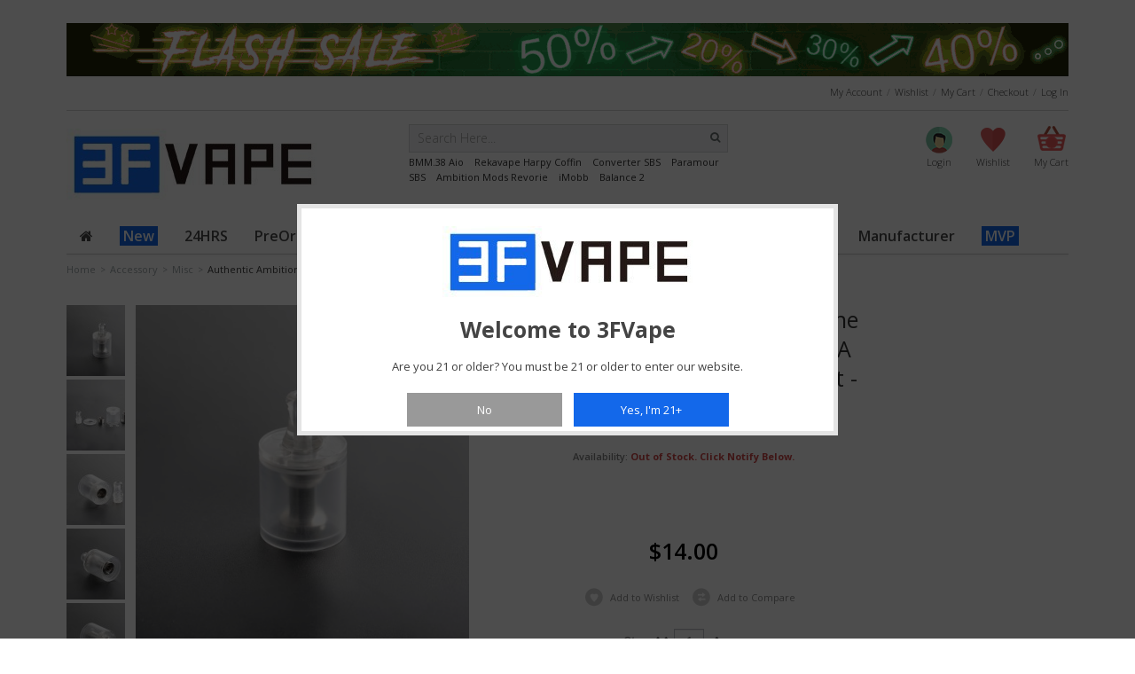

--- FILE ---
content_type: text/html; charset=utf-8
request_url: https://www.3fvape.com/misc/48366-authentic-ambition-mods-and-the--gentlemen-club-bishop-mtl-rta-bell-cap-chimney-drip-tip-kit-transparent-40ml-pc.html
body_size: 17748
content:
<!DOCTYPE html PUBLIC "-//W3C//DTD XHTML 1.0 Strict//EN" "http://www.w3.org/TR/xhtml1/DTD/xhtml1-strict.dtd"><html xmlns="http://www.w3.org/1999/xhtml" xml:lang="en" lang="en"><head><meta content="width=device-width, initial-scale=1, maximum-scale=1" name="viewport"/><title>Buy Authentic Ambition Mods Gentlemen Bishop Bell Cap Kit Transparent</title><meta name="description" content="Authentic Ambition Mods and The Gentlemen Club Bishop Bell Cap Kit holds 4.0ml capacity, designed for Ambition Mods and The Gentlemen Club Bishop MTL RTA 2.0ml / 4.0ml Rebuildable Tank Atomizer. This bell cap kit is made of PC, including 1 x Bell Cap, 1 x Chimney, 1 x Drip Tip. Other Color: 2.0ml Tank Tube: 4.0ml Tank Tube: 1.6mm Air Intake Pins: 1.4mm Air Intake Pins: 510 Drip Tip: Suitable for: Ambition Mods and The Gentlemen Club Bishop RTA 2ml: Ambition Mods and The Gentlemen Club Bishop RTA 4ml: 3FVAPE Recommend Products: " /><meta http-equiv="Content-Type" content="application/xhtml+xml; charset=utf-8" /><meta http-equiv="content-language" content="en" /><meta name="viewport" content="width=device-width, minimum-scale=1, maximum-scale=1" /><meta name="robots" content="index,follow" /><link rel="icon" type="image/vnd.microsoft.icon" href="/img/favicon.ico?1768914941" /><link rel="shortcut icon" type="image/x-icon" href="/img/favicon.ico?1768914941" /><link rel="stylesheet" href="//fonts.googleapis.com/css?family=Open+Sans:300,400,600,700" type="text/css" media="all" /><link rel="stylesheet" href="//fonts.googleapis.com/css?family=Open Sans:400,300,700,normal" type="text/css" media="all" /><link rel="stylesheet" href="https://www.3fvape.com/themes/megma/cache/v_3521_ac44fae994fd529b1248e92ea4ff936d_all.css" type="text/css" media="all" /><link rel="stylesheet" href="https://www.3fvape.com/themes/megma/cache/v_3521_8b6499b897808e42e05a7bc994b1abed_print.css" type="text/css" media="print" /> <script type="c5d72eb924120ef73bdf7068-text/javascript">/* <![CDATA[ */;var CUSTOMIZE_TEXTFIELD=1;var FancyboxI18nClose='Close';var FancyboxI18nNext='Next';var FancyboxI18nPrev='Previous';var PS_CATALOG_MODE=false;var added_to_wishlist='Added to your wishlist.';var ajaxsearch=false;var allowBuyWhenOutOfStock=false;var attribute_anchor_separator='-';var attributesCombinations=[];var availableLaterValue='';var availableNowValue='';var baseDir='https://www.3fvape.com/';var baseUri='https://www.3fvape.com/';var blocksearch_type='top';var confirm_report_message='Are you sure you want report this comment?';var contentOnly=false;var currencyBlank=0;var currencyFormat=1;var currencyRate=1;var currencySign='$';var currentDate='2026-01-23 18:54:19';var customerGroupWithoutTax=true;var customizationFields=false;var customizationIdMessage='Customization #';var default_eco_tax=0;var delete_txt='Delete';var displayList=true;var displayPrice=1;var doesntExist='This combination does not exist for this product. Please select another combination.';var doesntExistNoMore='This product is no longer in stock';var doesntExistNoMoreBut='with those attributes but is available with others.';var ecotaxTax_rate=0;var fieldRequired='Please fill in all the required fields before saving your customization.';var freeProductTranslation='Free!';var freeShippingTranslation='Free shipping!';var generated_date=1769219658;var group_reduction=0;var idDefaultImage=418929;var id_lang=1;var id_product=48366;var img_dir='https://www.3fvape.com/themes/megma/img/';var img_prod_dir='https://www.3fvape.com/img/p/';var img_ps_dir='https://www.3fvape.com/img/';var instantsearch=false;var isGuest=0;var isLogged=0;var jqZoomEnabled=false;var loggin_required='You must be logged in to manage your wishlist.';var mailalerts_already='You already have an alert for this product';var mailalerts_invalid='Your e-mail address is invalid';var mailalerts_placeholder='your@email.com';var mailalerts_registered='Request notification registered';var mailalerts_url_add='https://www.3fvape.com/module/mailalerts/actions?process=add';var mailalerts_url_check='https://www.3fvape.com/module/mailalerts/actions?process=check';var maxQuantityToAllowDisplayOfLastQuantityMessage=1;var minimalQuantity=1;var moderation_active=true;var noTaxForThisProduct=true;var oosHookJsCodeFunctions=[];var page_name='product';var placeholder_blocknewsletter='Enter your e-mail';var priceDisplayMethod=1;var priceDisplayPrecision=2;var productAvailableForOrder=true;var productBasePriceTaxExcl=14;var productBasePriceTaxExcluded=14;var productHasAttributes=false;var productPrice=14;var productPriceTaxExcluded=14;var productPriceWithoutReduction=14;var productReference='48366';var productShowPrice=true;var productUnitPriceRatio=0;var product_fileButtonHtml='Choose File';var product_fileDefaultHtml='No file selected';var product_specific_price=[];var productcomment_added='Your comment has been added!';var productcomment_added_moderation='Your comment has been added and will be available once approved by a moderator';var productcomment_ok='OK';var productcomment_title='New comment';var productcomments_controller_url='https://www.3fvape.com/module/productcomments/default';var productcomments_url_rewrite=true;var quantitiesDisplayAllowed=false;var quantityAvailable=0;var quickView=false;var reduction_percent=0;var reduction_price=0;var removingLinkText='remove this product from my cart';var roundMode=2;var secure_key='02dc5555b7db3792801ffc035c55e2d0';var specific_currency=false;var specific_price=0;var static_token='af56be14d2f26ff3415b17e9e47b052f';var stock_management=1;var taxRate=0;var token='af56be14d2f26ff3415b17e9e47b052f';var uploading_in_progress='Uploading in progress, please be patient.';var usingSecureMode=true;var wishlistProductsIds=false;/* ]]> */</script> <script type="c5d72eb924120ef73bdf7068-text/javascript" src="https://www.3fvape.com/themes/megma/cache/v_4442_973db1017077f21d01625155799a3099.js"></script> <script type="c5d72eb924120ef73bdf7068-text/javascript">/* <![CDATA[ */;jQuery(document).ready(function($){$("ol.products-list").hide();$("ul.products-grid").show();$('.list').removeClass('list-active');$('.grid').addClass('grid-active');});var wishlistlink="https://www.3fvape.com/module/blockwishlist/mywishlist";var successfullyaddedwishlist='was successfully added to your wishlist.<div class="clear"><a class=" btn button cont-shop left wishlist-btn-left"><span><span>Continue Here</span></span></a><a href="'+wishlistlink+'" class="btn button right wishlist-btn-right"><span><span>WISHLIST</span></span></a></div>';var successfullydeletedwishlist='was successfully deleted to your wishlist.<div class="clear"><a class="btn button cont-shop left wishlist-btn-left"><span><span>Continue Here</span></span></a><a href="'+wishlistlink+'" class="btn button right wishlist-btn-right"><span><span>WISHLIST</span></span></a></div>';var needtologinforwishlist='You must be logged in to manage your wishlist!<div class="clear"><a class="btn button cont-shop left wishlist-btn-left"><span><span>Continue Here</span></span></a><a href="'+wishlistlink+'" class="btn button right wishlist-btn-right"><span><span>WISHLIST</span></span></a></div>';var comparelink="https://www.3fvape.com/products-comparison";var notsuccessfullyaddcompare='Allready added max value products!<div class="clear"><a class="btn button cont-shop left compare-btn-left"><span><span>Continue Here</span></span></a><a href="'+comparelink+'" class="btn button right compare-btn-right"><span><span>Compare List</span><span></a></div>';var successfullycompareaddsuccess='was successfully added to your compare list.<div class="clear"><a class="btn button cont-shop left compare-btn-left"><span><span>Continue Here</span></span></a><a href="'+comparelink+'" class="btn button right compare-btn-right"><span><span>Compare List</span></span></a></div>';var someerrmsg='Something went wrong';var menuTitle='Menu';function successMessage(idProduct)
{showPopup();productImageSrc=jQuery('.main-image_'+idProduct+' img').attr('src');productImage='<img width="72" src="'+productImageSrc+'" alt="" />';productName=jQuery('.main-image_'+idProduct+' img').attr('alt');cartHref=jQuery('#top-cart > a').attr('href');popupHtml=productImage+'<span>'+productName+'</span> '+successfullyAdded2;popupWindow.find('.etheme-popup-content').css('backgroundImage','none').html(popupHtml);jQuery('.cont-shop').one('click',function(){hidePopup(popupOverlay,popupWindow);});}
var pixelRatio=!!window.devicePixelRatio?window.devicePixelRatio:1;$(document).ready(function(){if(pixelRatio>1){$('img').each(function(){$(this).attr('src',$(this).attr('retina-image'));});}});/* ]]> */</script><!--[if lt IE 8]><link rel="stylesheet" type="text/css" src="https://www.3fvape.com/themes/megma/css/megma/styles-ie.css" media="all" /> <![endif]--> <!--[if lt IE 9]><link rel="stylesheet" type="text/css" src="https://www.3fvape.com/themes/megma/css/megma/styles-ie8.css" media="all" /> <![endif]--> <!--[if lt IE 7]> <script type="text/javascript" src="https://www.3fvape.com/themes/megma/js/megma/ds-sleight.js"></script> <script type="text/javascript" src="https://www.3fvape.com/themes/megma/js/megma/ie6.js"></script> <![endif]--><style type="text/css">.page{
        
                            background:none repeat scroll 0 0 #ffffff!important;   
              

            }
    body{
        color: ;
        font-family: 12px/1.55 'Open Sans',sans-serif;
    }
    .cat_desc{  color: ;}

    .sf-menu li ul,ul.step li.step_current, ul.step li.step_current_end, ul.step li.step_current span, ul.step li.step_current_end span {
        border-color: #000000;
    }

    .pagination .current > span {
        background-color: #000000 !important;
        color:#FFF;
    }
    .pagination .current > span{ border:1px solid #000000 !important}
    ul.step li.step_current, ul.step li.step_current_end, .pagintaion a:hover, .pagintaion li.current a, .pagintaion a.current {
        background-color: #000000;

    }

    .pagintaion a:hover, .pagintaion li.current a, .pagintaion a.current,#cart_summary tfoot td#total_price_container{
        color:  !important;
    }



    /* Button BG Color */

    button.button, a.button, .cart_block .cart-buttons a#button_order_cart, .btn, .footer-subscribe button.button{ 
        background-color: #333333 !important;
    }

    /* Button BG Hover Color */

    button.button:hover, a.button:hover, .cart-buttons a#button_order_cart:hover, .btn:hover, .footer-subscribe button.button:hover{ 
        background-color: #333333 !important;
    }

    /* Button Font Color */

    button.button > span, a.button > span, .cart_block .cart-buttons a#button_order_cart span, .btn, .footer-subscribe button.button span,  a.button > span > span{ 
        color: #FFFFFF !important;
    }




    /* New Icon BG Color */

    .label-pro-new { 
        background: #ffffff;
	display: none;
    }

    /* New Icon Font Color */

    .label-pro-new { 
        color: #ffffff;
    }

    /* Sale Icon BG Color */

    .label-pro-sale { 
        background: #37BEF2;
    }

    /* Slae Icon Font Color */

    .label-pro-sale { 
        color: #FFFFFF;
    }




    @media (max-width:500px){
        .featured-products .products-grid .item-inner button.btn-cart, .featured-products .products-grid .item-inner button.button, 
        .block-related .item-inner button.btn-cart, 
        .newproductslider-container .item-inner button.btn-cart { background-color: #FFF !important;}

    }
            @media (min-width:1169px){
            .page, .footer-container, .container {
                background: none repeat scroll 0 0 #FFFFFF;
                margin: 0 auto;
                width: 1170px;
            }
        }
        h1,h2,h3,h4,h5,h6, .wine_menu a, .fish_menu a, .block .block-title strong{
        font-family: Open Sans!important;
    }
    button.btn-cart span span, button.btn-cart span, .product-view button.btn-cart span{
        background-color: #000000;
    }
    .sitemap_block.box a:hover,.categTree ul.tree li a:hover,.twitter-text a, .special-price .price,.regular-price .price,#layer_cart .layer_cart_product h2,#cart_summary tfoot td#total_price_container{
        color:#000000 !important;
    }
    .ac_over,.cart_avail .label {
        background-color: #000000 !important;
    }</style><script type="c5d72eb924120ef73bdf7068-text/javascript">/* <![CDATA[ */;(window.gaDevIds=window.gaDevIds||[]).push('d6YPbH');(function(i,s,o,g,r,a,m){i['GoogleAnalyticsObject']=r;i[r]=i[r]||function(){(i[r].q=i[r].q||[]).push(arguments)},i[r].l=1*new Date();a=s.createElement(o),m=s.getElementsByTagName(o)[0];a.async=1;a.src=g;m.parentNode.insertBefore(a,m)})(window,document,'script','//www.google-analytics.com/analytics.js','ga');ga('create','UA-57230888-1','auto');ga('require','ec');/* ]]> */</script></head><body id="product" class=" " class="cms-index-index cms-home"><div class="wrapper" style="height: 26px;"><div class="page"><div class="header-wrapper"><div class="header-container"><div class="container"><div class="contain-size"><div class="header"><div class="row-fluid" align="right"><div id="google_translate_element"></div><script type="c5d72eb924120ef73bdf7068-text/javascript">/* <![CDATA[ */;function googleTranslateElementInit(){new google.translate.TranslateElement({pageLanguage:'en',includedLanguages:'de,fr,it,ru,el,hr,nl,es,zh-TW',layout:google.translate.TranslateElement.InlineLayout.SIMPLE},'google_translate_element');};/* ]]> */</script><script type="c5d72eb924120ef73bdf7068-text/javascript" src="//translate.google.com/translate_a/element.js?cb=googleTranslateElementInit"></script> </div></div></div></div></div></div></div></div><nav id="mobile-menu" class="mm-menu mm-horizontal mm-light mm-ismenu"><ul class="mm-list mm-panel mm-opened mm-current" id="mm-m0-p0"><li id="menu-item-35" class=""><a href="https://www.3fvape.com/39-new-arrivals"><span class="errow"></span><span style="background-color:#1368EA; color:#FFFFFF;">&nbsp;New&nbsp;</span></a></li><li ><a href="https://www.3fvape.com/47-24hrs"><span class="errow"></span><span>24HRS</span></a></li><li ><a href="https://www.3fvape.com/57-preorder"><span class="errow"></span><span>PreOrder</span></a></li><li ><a href="https://www.3fvape.com/3-mod"><span class="errow"></span><span>Mod</span></a><ul><li ><a href="https://www.3fvape.com/43-temp-control"><span class="errow"></span><span>Temp Control</span></a><ul><li ><a href="https://www.3fvape.com/53-temperature-control-mod"><span class="errow"></span><span>TC Mod</span></a></li><li ><a href="https://www.3fvape.com/54-temperature-control-tank"><span class="errow"></span><span>TC Tank</span></a></li><li ><a href="https://www.3fvape.com/55-temperature-control-coil-wire"><span class="errow"></span><span>TC Coil & Wire</span></a></li></ul></li><li ><a href="https://www.3fvape.com/9-mechanical-mod"><span class="errow"></span><span>Mechanical Mod</span></a></li><li ><a href="https://www.3fvape.com/10-vv-vw-mod"><span class="errow"></span><span>VV & VW Mod</span></a></li><li ><a href="https://www.3fvape.com/11-hybrid-mod"><span class="errow"></span><span>Hybrid Mod</span></a></li><li ><a href="https://www.3fvape.com/5-starter-kit"><span class="errow"></span><span>Starter Kit</span></a><ul><li ><a href="https://www.3fvape.com/16-ego-evod-kit"><span class="errow"></span><span>EGO & EVOD Kit</span></a></li></ul></li><li ><a href="https://www.3fvape.com/15-mod-kit"><span class="errow"></span><span>Mod Kit</span></a></li><li ><a href="https://www.3fvape.com/27-built-in-battery-mod"><span class="errow"></span><span>Built-in Battery Mod</span></a></li><li ><a href="https://www.3fvape.com/69-squonk"><span class="errow"></span><span>Squonk</span></a><ul><li ><a href="https://www.3fvape.com/74-squonk-bottom-feeder-mod"><span class="errow"></span><span>Squonk Bottom Feeder Mod</span></a></li><li ><a href="https://www.3fvape.com/75-squonk-bottom-feeder-atomizer"><span class="errow"></span><span>Squonk Bottom Feeder Atomizer</span></a></li><li ><a href="https://www.3fvape.com/76-squonk-bottom-feeder-accessories"><span class="errow"></span><span>Squonk Bottom Feeder Accessories</span></a></li></ul></li><li ><a href="https://www.3fvape.com/376-side-by-side-mod"><span class="errow"></span><span>Side-by-Side Mod</span></a></li><li ><a href="https://www.3fvape.com/106-disposable"><span class="errow"></span><span>Disposable</span></a></li></ul></li><li ><a href="https://www.3fvape.com/4-atomizer"><span class="errow"></span><span>Atomizer</span></a><ul><li ><a href="https://www.3fvape.com/12-clearomizer"><span class="errow"></span><span>Clearomizer</span></a></li><li ><a href="https://www.3fvape.com/13-mtl-atomizer"><span class="errow"></span><span>MTL Atomizer</span></a></li><li ><a href="https://www.3fvape.com/14-rebuildable-atomizer-supply"><span class="errow"></span><span>Rebuildable Atomizer & Supply</span></a><ul><li ><a href="https://www.3fvape.com/114-rda"><span class="errow"></span><span>RDA</span></a></li><li ><a href="https://www.3fvape.com/115-rta"><span class="errow"></span><span>RTA</span></a></li><li ><a href="https://www.3fvape.com/116-rdta"><span class="errow"></span><span>RDTA</span></a></li></ul></li><li ><a href="https://www.3fvape.com/147-boro-tanks"><span class="errow"></span><span>Boro Tanks</span></a></li><li ><a href="https://www.3fvape.com/123-bb-rba-bridge"><span class="errow"></span><span>BB RBA Bridge</span></a></li></ul></li><li ><a href="https://www.3fvape.com/17-pod"><span class="errow"></span><span>POD</span></a><ul><li ><a href="https://www.3fvape.com/88-pod-cartridge"><span class="errow"></span><span>Pod Cartridge</span></a></li><li ><a href="https://www.3fvape.com/342-pod-system"><span class="errow"></span><span>Pod System</span></a></li></ul></li><li ><a href="https://www.3fvape.com/6-accessory"><span class="errow"></span><span>Accessory</span></a><ul><li ><a href="https://www.3fvape.com/18-wick-wire-mesh"><span class="errow"></span><span>Wick, Wire & Mesh</span></a></li><li ><a href="https://www.3fvape.com/21-coil"><span class="errow"></span><span>Coil</span></a></li><li ><a href="https://www.3fvape.com/22-drip-tip"><span class="errow"></span><span>Drip Tip</span></a><ul><li ><a href="https://www.3fvape.com/70-510-drip-tip"><span class="errow"></span><span>510 Drip Tip</span></a></li><li ><a href="https://www.3fvape.com/71-810-wide-bore-drip-tip"><span class="errow"></span><span>810 Wide Bore Drip Tip</span></a></li><li ><a href="https://www.3fvape.com/72-other-size-drip-tip"><span class="errow"></span><span>Other Size Drip Tip</span></a></li><li ><a href="https://www.3fvape.com/73-drip-tip-adapter"><span class="errow"></span><span>Drip Tip Adapter</span></a></li><li ><a href="https://www.3fvape.com/153-bb-drip-tip"><span class="errow"></span><span>BB Drip Tip</span></a></li></ul></li><li ><a href="https://www.3fvape.com/24-stand-holder"><span class="errow"></span><span>Stand & Holder</span></a></li><li ><a href="https://www.3fvape.com/26-tools"><span class="errow"></span><span>Tools</span></a></li><li ><a href="https://www.3fvape.com/28-misc"><span class="errow"></span><span>Misc</span></a></li><li ><a href="https://www.3fvape.com/30-battery-cells"><span class="errow"></span><span>Battery Cells</span></a></li><li ><a href="https://www.3fvape.com/64-skin-sticker"><span class="errow"></span><span>Skin & Sticker</span></a></li><li ><a href="https://www.3fvape.com/41-cotton"><span class="errow"></span><span>Cotton</span></a></li><li ><a href="https://www.3fvape.com/42-bottle"><span class="errow"></span><span>Bottle</span></a></li><li ><a href="https://www.3fvape.com/19-case-bag"><span class="errow"></span><span>Case & Bag</span></a></li><li ><a href="https://www.3fvape.com/25-resistance-tester"><span class="errow"></span><span>Resistance Tester</span></a></li><li ><a href="https://www.3fvape.com/20-charger-adapter"><span class="errow"></span><span>Charger & Adapter</span></a></li></ul></li><li ><a href="https://www.3fvape.com/8-brand"><span class="errow"></span><span>Brand</span></a><ul><li ><a href="https://www.3fvape.com/368-auguse"><span class="errow"></span><span>Auguse</span></a></li><li ><a href="https://www.3fvape.com/375-bp-mods"><span class="errow"></span><span>BP MODS</span></a></li><li ><a href="https://www.3fvape.com/357-dejavu"><span class="errow"></span><span>DEJAVU</span></a></li><li ><a href="https://www.3fvape.com/104-dovpo"><span class="errow"></span><span>Dovpo</span></a></li><li ><a href="https://www.3fvape.com/79-gas-mods"><span class="errow"></span><span>GAS Mods</span></a></li><li ><a href="https://www.3fvape.com/61-geekvape"><span class="errow"></span><span>Geekvape</span></a></li><li ><a href="https://www.3fvape.com/80-hellvape"><span class="errow"></span><span>Hellvape</span></a></li><li ><a href="https://www.3fvape.com/37-innokin"><span class="errow"></span><span>Innokin</span></a></li><li ><a href="https://www.3fvape.com/359-lostvape"><span class="errow"></span><span>LostVape</span></a></li><li ><a href="https://www.3fvape.com/339-oumier"><span class="errow"></span><span>Oumier</span></a></li><li ><a href="https://www.3fvape.com/44-smoant"><span class="errow"></span><span>Smoant</span></a></li><li ><a href="https://www.3fvape.com/34-smoktech"><span class="errow"></span><span>SMOKTech</span></a></li><li ><a href="https://www.3fvape.com/98-steam-crave"><span class="errow"></span><span>Steam Crave</span></a></li><li ><a href="https://www.3fvape.com/83-thunderhead-creations"><span class="errow"></span><span>ThunderHead Creations</span></a></li><li ><a href="https://www.3fvape.com/356-ultroner"><span class="errow"></span><span>Ultroner</span></a></li><li ><a href="https://www.3fvape.com/81-uwell"><span class="errow"></span><span>Uwell</span></a></li><li ><a href="https://www.3fvape.com/78-vandyvape"><span class="errow"></span><span>VandyVape</span></a></li><li ><a href="https://www.3fvape.com/62-vaporesso"><span class="errow"></span><span>Vaporesso</span></a></li><li ><a href="https://www.3fvape.com/101-voopoo"><span class="errow"></span><span>VOOPOO</span></a></li><li ><a href="https://www.3fvape.com/67-wotofo"><span class="errow"></span><span>Wotofo</span></a></li><li ><a href="https://www.3fvape.com/346-yachtvape"><span class="errow"></span><span>Yachtvape</span></a></li><li ><a href="https://www.3fvape.com/378-ambition-mods"><span class="errow"></span><span>Ambition Mods</span></a></li><li ><a href="https://www.3fvape.com/118-veepon"><span class="errow"></span><span>Veepon</span></a></li></ul></li><li ><a href="https://www.3fvape.com/336-local-warehouse"><span class="errow"></span><span>Local Warehouse</span></a><ul><li ><a href="https://www.3fvape.com/156-ships-from-europe-warehouse"><span class="errow"></span><span>Ships from Europe Warehouse</span></a></li><li ><a href="https://www.3fvape.com/56-bonded-warehouse"><span class="errow"></span><span>Bonded Warehouse</span></a></li></ul></li><li ><a href="https://www.3fvape.com/107-manufacturer"><span class="errow"></span><span>Manufacturer</span></a><ul><li ><a href="https://www.3fvape.com/335-vapeasy"><span class="errow"></span><span>Vapeasy</span></a></li><li ><a href="https://www.3fvape.com/108-sxk"><span class="errow"></span><span>SXK</span></a></li><li ><a href="https://www.3fvape.com/111-yftk"><span class="errow"></span><span>YFTK</span></a></li><li ><a href="https://www.3fvape.com/366-bb-accessory"><span class="errow"></span><span>BB Accessory</span></a></li><li ><a href="https://www.3fvape.com/377-dotmod-dotaio-accessories"><span class="errow"></span><span>dotMod dotAIO Accessories</span></a></li><li ><a href="https://www.3fvape.com/384-5avape"><span class="errow"></span><span>5Avape</span></a></li></ul></li><li id="menu-item-44" class="parent "><a href="https://www.3fvape.com/49-sale"><span class="errow"></span><span style="background-color:#1368EA; color:#FFFFFF;">&nbsp;MVP&nbsp;</span></a><ul><li><a href="https://www.3fvape.com/content/15-staff-pick-mvp-products"><span class="errow"></span><span style="background-color:#1368EA; color:#FFFFFF;">&nbsp;Staff Pick MVP Products&nbsp;</span></a></li><li><a href="https://www.3fvape.com/content/12-flash-sale"><span class="errow"></span><span style="background-color:#1368EA; color:#FFFFFF;">&nbsp;Flash Sale&nbsp;</span></a></li><li><a href="https://www.3fvape.com/content/9-coupon-discount"><span class="errow"></span><span style="background-color:#1368EA; color:#FFFFFF;">&nbsp;Coupon & Discount&nbsp;</span></a></li><li><a href="https://www.3fvape.com/content/14-giveaway"><span class="errow"></span><span style="background-color:#1368EA; color:#FFFFFF;">&nbsp;Giveaway&nbsp;</span></a></li><li><a href="https://www.3fvape.com/105-099"><span class="errow"></span><span style="background-color:#1368EA; color:#FFFFFF;">&nbsp; $0.99 or Less&nbsp;</span></a></li><li><a href="https://www.3fvape.com/49-sale"><span class="errow"></span><span style="background-color:#1368EA; color:#FFFFFF;">&nbsp;Clearance&nbsp;</span></a></li></ul></li></ul></nav><div class="mm-page"><div class="wrapper"> <noscript><div class="global-site-notice noscript"><div class="notice-inner"><p> <strong>JavaScript seems to be disabled in your browser.</strong><br /> You must have JavaScript enabled in your browser to utilize the functionality of this website.</p></div></div> </noscript><div class="page"><div class="header-wrapper"><div class="header-container"><div class="container"><div class="contain-size"><div class="header" id="header" ><div class="row-fluid"> <a href="/content/12-flash-sale?utm_source=home&amp;utm_medium=banner&amp;utm_campaign=250530_TOP" title="3FVAPE Flash Sale Special Products with BIg Discount! Seize the OFFER!"> <img class="img-responsive" src="https://www.3fvape.com/modules/blockbanner/img/9074c981c8975dc7a7bbe654ac359e29.gif" alt="3FVAPE Flash Sale Special Products with BIg Discount! Seize the OFFER!" title="3FVAPE Flash Sale Special Products with BIg Discount! Seize the OFFER!" width="1170" height="65" /> </a></div><div class="toplink hidden-mobile"><div class="row-fluid"><div class="span6"><div class="phone-number visible-desktop"><p></p></div></div><div class="span6"><ul class="links mlinks"><li class="first" ><a href="https://www.3fvape.com/my-account" title="My Account" >My Account</a></li><li ><a href="https://www.3fvape.com/module/blockwishlist/mywishlist" title="Wishlist" >Wishlist</a></li><li ><a href="https://www.3fvape.com/quick-order" title="My Cart" class="top-link-cart">My Cart</a></li><li ><a href="https://www.3fvape.com/quick-order" title="Checkout" class="top-link-checkout">Checkout</a></li><li class=" last" ><a href="https://www.3fvape.com/my-account" title="Log In" >Log In</a></li></ul></div></div></div><div class="header-content hidden-desktop mheader mm-fixed-top"><div class="row-fluid"><a href="#mobile-menu" class="menu-button"><i class="icon-reorder"></i></a><h2 class="logo"> <strong>3FVape</strong> <a class="logo " title="3FVape" href="https://www.3fvape.com/"> <img alt="3FVape" src="https://www.3fvape.com/img/my-shop-1640572382.jpg"> </a></h2><ul class="links"><li class="first" ><a href="https://www.3fvape.com/my-account" title="My Account" >My Account</a></li><li ><a href="https://www.3fvape.com/module/blockwishlist/mywishlist" title="Wishlist" >Wishlist</a></li><li ><a href="https://www.3fvape.com/quick-order" title="My Cart" class="top-link-cart">My Cart</a></li><li ><a href="https://www.3fvape.com/quick-order" title="Checkout" class="top-link-checkout">Checkout</a></li><li class=" last" ><a href="https://www.3fvape.com/my-account" title="Log In" >Log In</a></li></ul></div></div><div class="header-content"><div class="row-fluid hidden-desktop lang-currency mmargintop"><div class="span6"><div class="language-switcher"></div></div><div class="span6"><div class="language-switcher"></div></div></div><div class="row-fluid"><div class="span4 hidden-mobile"><h1 class="logo "> <strong>3FVape</strong> <a class="logo " title="3FVape" href="https://www.3fvape.com/"> <img alt="3FVape" src="https://www.3fvape.com/img/my-shop-1640572382.jpg"> </a></h1></div><div class="span4 mobilesearch"><form id="search_mini_form" action="/search" method="get"><div class="form-search"><div class="search-content"> <label for="search">Search:</label> <input type="hidden" name="controller" value="search" /> <input type="hidden" name="orderby" value="position" /> <input type="hidden" name="orderway" value="desc" /> <input type="text" maxlength="128" class="input-text search_query input-text" id="search_query_top" value="" name="search_query" placeholder="Search Here..."> <button class="button" title="Search" type="submit"><i class="icon-search"></i></button><div class="search-autocomplete" id="search_autocomplete"></div></div></div> <a href="/search?controller=search&orderby=position&orderway=desc&search_query=BMM.38+Aio">BMM.38 Aio</a> &nbsp;&nbsp; <a href="/search?controller=search&orderby=position&orderway=desc&search_query=Rekavape+Harpy+Coffin">Rekavape Harpy Coffin</a> &nbsp;&nbsp; <a href="/search?controller=search&orderby=position&orderway=desc&search_query=Converter+SBS">Converter SBS</a> &nbsp;&nbsp; <a href="/search?controller=search&orderby=position&orderway=desc&search_query=Paramour+SBS">Paramour SBS</a> &nbsp;&nbsp; <a href="/search?controller=search&orderby=position&orderway=desc&search_query=Ambition+Mods+Revorie">Ambition Mods Revorie</a> &nbsp;&nbsp; <a href="/search?controller=search&orderby=position&orderway=desc&search_query=iMobb">iMobb</a> &nbsp;&nbsp; <a href="/search?controller=search&orderby=position&orderway=desc&search_query=Balance+2">Balance 2</a> &nbsp;&nbsp;</form></div><div class="span4"><div class="quick-access"><div class="account-big"><div class="login-big"> <a href="https://www.3fvape.com/my-account" title="Login to your customer account" class="icon-login-big" data-retina="complete"><span>Login</span></a></div></div><div class="wishlist-big"> <a title="Wishlist" href="https://www.3fvape.com/module/blockwishlist/mywishlist" class="icon-wishlist-big" data-retina="complete"> <span>Wishlist</span> </a></div><div class="top-cart-wrapper"><div class="shopping_cart"> <a href="https://www.3fvape.com/quick-order" title="View my shopping cart" rel="nofollow" class="shopping-cart-link"> <span>My Cart</span> <span class="ajax_cart_total unvisible"> </span></a><div class="cart_block top-cart-content"><div class="block_content"><div class="subtotal"><div class="l"> My Cart (<span class="ajax_cart_quantity">0</span> Items)</div><div class="r"> <span class="price cart_block_total ajax_block_cart_total price">$0.00</span></div></div><div class="cart_block_list"><p class="cart_block_no_products"> No products</p><div class="cart-prices"><div class="cart-prices-line first-line"> <span class="price cart_block_shipping_cost ajax_cart_shipping_cost"> Free shipping! </span> <span> Shipping </span></div><div class="cart-prices-line last-line"> <span class="price cart_block_total ajax_block_cart_total">$0.00</span> <span>Total</span></div></div><p class="cart-buttons"> <a id="button_order_cart" class="btn btn-default button button-small btn-cart-home-page" href="https://www.3fvape.com/quick-order" title="Check out" rel="nofollow"> <span> <span class="checkout-cart">Check out<i class="icon-chevron-right right checkout-cart-icon"></i></span> </span> </a></p></div></div></div></div></div></div></div><div id="layer_cart"><div class="clearfix"><div class="layer_cart_product col-xs-12 col-md-6 block-cart-layer-product"> <span class="cross" title="Close window"></span><h2> <i class="icon-ok"></i>Product successfully added to your shopping cart</h2><div class="product-image-container layer_cart_img"></div><div class="layer_cart_product_info"> <span id="layer_cart_product_title" class="product-name"></span> <span id="layer_cart_product_attributes"></span><div> <strong class="dark">Quantity</strong> <span id="layer_cart_product_quantity"></span></div><div> <strong class="dark">Total</strong> <span id="layer_cart_product_price"></span></div></div></div><div class="layer_cart_cart col-xs-12 col-md-6 block-cart-layer-layer"><h2> <span class="ajax_cart_product_txt_s unvisible"> There are <span class="ajax_cart_quantity">0</span> items in your cart. </span> <span class="ajax_cart_product_txt "> There is 1 item in your cart. </span></h2><div class="layer_cart_row"> <strong class="dark"> Total products (tax excl.) </strong> <span class="ajax_block_products_total"> </span></div><div class="layer_cart_row"> <strong class="dark"> Total shipping&nbsp;(tax excl.) </strong> <span class="ajax_cart_shipping_cost"> Free shipping! </span></div><div class="layer_cart_row"> <strong class="dark"> Total (tax excl.) </strong> <span class="ajax_block_cart_total"> </span></div><div class="button-container"> <span class="continue btn btn-default button exclusive-medium" title="Continue shopping"> <span> <i class="icon-chevron-left left"></i>Continue shopping </span> </span> <a class="btn btn-default button button-medium" href="https://www.3fvape.com/quick-order" title="Proceed to checkout" rel="nofollow"> <span> Proceed to checkout<i class="icon-chevron-right right"></i> </span> </a></div></div></div><div class="crossseling"></div></div><div class="layer_cart_overlay"></div></div></div></div></div></div></div><div class="nav-mobile-container"><div class="container"><div class="contain-size"><div class="tdmenu sf-contener clearfix col-lg-12" id="block_top_menu"><ul id="nav" class=" sf-menu clearfix menu-content"><li class="parent"> <a href="https://www.3fvape.com/"><span><i class="icon-home"></i></span></a></li><li id="menu-item-35" class=""><a href="https://www.3fvape.com/39-new-arrivals"><span class="errow"></span><span style="background-color:#1368EA; color:#FFFFFF;">&nbsp;New&nbsp;</span></a></li><li ><a href="https://www.3fvape.com/47-24hrs"><span class="errow"></span><span>24HRS</span></a></li><li ><a href="https://www.3fvape.com/57-preorder"><span class="errow"></span><span>PreOrder</span></a></li><li ><a href="https://www.3fvape.com/3-mod"><span class="errow"></span><span>Mod</span></a><ul><li ><a href="https://www.3fvape.com/43-temp-control"><span class="errow"></span><span>Temp Control</span></a><ul><li ><a href="https://www.3fvape.com/53-temperature-control-mod"><span class="errow"></span><span>TC Mod</span></a></li><li ><a href="https://www.3fvape.com/54-temperature-control-tank"><span class="errow"></span><span>TC Tank</span></a></li><li ><a href="https://www.3fvape.com/55-temperature-control-coil-wire"><span class="errow"></span><span>TC Coil & Wire</span></a></li></ul></li><li ><a href="https://www.3fvape.com/9-mechanical-mod"><span class="errow"></span><span>Mechanical Mod</span></a></li><li ><a href="https://www.3fvape.com/10-vv-vw-mod"><span class="errow"></span><span>VV & VW Mod</span></a></li><li ><a href="https://www.3fvape.com/11-hybrid-mod"><span class="errow"></span><span>Hybrid Mod</span></a></li><li ><a href="https://www.3fvape.com/5-starter-kit"><span class="errow"></span><span>Starter Kit</span></a><ul><li ><a href="https://www.3fvape.com/16-ego-evod-kit"><span class="errow"></span><span>EGO & EVOD Kit</span></a></li></ul></li><li ><a href="https://www.3fvape.com/15-mod-kit"><span class="errow"></span><span>Mod Kit</span></a></li><li ><a href="https://www.3fvape.com/27-built-in-battery-mod"><span class="errow"></span><span>Built-in Battery Mod</span></a></li><li ><a href="https://www.3fvape.com/69-squonk"><span class="errow"></span><span>Squonk</span></a><ul><li ><a href="https://www.3fvape.com/74-squonk-bottom-feeder-mod"><span class="errow"></span><span>Squonk Bottom Feeder Mod</span></a></li><li ><a href="https://www.3fvape.com/75-squonk-bottom-feeder-atomizer"><span class="errow"></span><span>Squonk Bottom Feeder Atomizer</span></a></li><li ><a href="https://www.3fvape.com/76-squonk-bottom-feeder-accessories"><span class="errow"></span><span>Squonk Bottom Feeder Accessories</span></a></li></ul></li><li ><a href="https://www.3fvape.com/376-side-by-side-mod"><span class="errow"></span><span>Side-by-Side Mod</span></a></li><li ><a href="https://www.3fvape.com/106-disposable"><span class="errow"></span><span>Disposable</span></a></li></ul></li><li ><a href="https://www.3fvape.com/4-atomizer"><span class="errow"></span><span>Atomizer</span></a><ul><li ><a href="https://www.3fvape.com/12-clearomizer"><span class="errow"></span><span>Clearomizer</span></a></li><li ><a href="https://www.3fvape.com/13-mtl-atomizer"><span class="errow"></span><span>MTL Atomizer</span></a></li><li ><a href="https://www.3fvape.com/14-rebuildable-atomizer-supply"><span class="errow"></span><span>Rebuildable Atomizer & Supply</span></a><ul><li ><a href="https://www.3fvape.com/114-rda"><span class="errow"></span><span>RDA</span></a></li><li ><a href="https://www.3fvape.com/115-rta"><span class="errow"></span><span>RTA</span></a></li><li ><a href="https://www.3fvape.com/116-rdta"><span class="errow"></span><span>RDTA</span></a></li></ul></li><li ><a href="https://www.3fvape.com/147-boro-tanks"><span class="errow"></span><span>Boro Tanks</span></a></li><li ><a href="https://www.3fvape.com/123-bb-rba-bridge"><span class="errow"></span><span>BB RBA Bridge</span></a></li></ul></li><li ><a href="https://www.3fvape.com/17-pod"><span class="errow"></span><span>POD</span></a><ul><li ><a href="https://www.3fvape.com/88-pod-cartridge"><span class="errow"></span><span>Pod Cartridge</span></a></li><li ><a href="https://www.3fvape.com/342-pod-system"><span class="errow"></span><span>Pod System</span></a></li></ul></li><li ><a href="https://www.3fvape.com/6-accessory"><span class="errow"></span><span>Accessory</span></a><ul><li ><a href="https://www.3fvape.com/18-wick-wire-mesh"><span class="errow"></span><span>Wick, Wire & Mesh</span></a></li><li ><a href="https://www.3fvape.com/21-coil"><span class="errow"></span><span>Coil</span></a></li><li ><a href="https://www.3fvape.com/22-drip-tip"><span class="errow"></span><span>Drip Tip</span></a><ul><li ><a href="https://www.3fvape.com/70-510-drip-tip"><span class="errow"></span><span>510 Drip Tip</span></a></li><li ><a href="https://www.3fvape.com/71-810-wide-bore-drip-tip"><span class="errow"></span><span>810 Wide Bore Drip Tip</span></a></li><li ><a href="https://www.3fvape.com/72-other-size-drip-tip"><span class="errow"></span><span>Other Size Drip Tip</span></a></li><li ><a href="https://www.3fvape.com/73-drip-tip-adapter"><span class="errow"></span><span>Drip Tip Adapter</span></a></li><li ><a href="https://www.3fvape.com/153-bb-drip-tip"><span class="errow"></span><span>BB Drip Tip</span></a></li></ul></li><li ><a href="https://www.3fvape.com/24-stand-holder"><span class="errow"></span><span>Stand & Holder</span></a></li><li ><a href="https://www.3fvape.com/26-tools"><span class="errow"></span><span>Tools</span></a></li><li ><a href="https://www.3fvape.com/28-misc"><span class="errow"></span><span>Misc</span></a></li><li ><a href="https://www.3fvape.com/30-battery-cells"><span class="errow"></span><span>Battery Cells</span></a></li><li ><a href="https://www.3fvape.com/64-skin-sticker"><span class="errow"></span><span>Skin & Sticker</span></a></li><li ><a href="https://www.3fvape.com/41-cotton"><span class="errow"></span><span>Cotton</span></a></li><li ><a href="https://www.3fvape.com/42-bottle"><span class="errow"></span><span>Bottle</span></a></li><li ><a href="https://www.3fvape.com/19-case-bag"><span class="errow"></span><span>Case & Bag</span></a></li><li ><a href="https://www.3fvape.com/25-resistance-tester"><span class="errow"></span><span>Resistance Tester</span></a></li><li ><a href="https://www.3fvape.com/20-charger-adapter"><span class="errow"></span><span>Charger & Adapter</span></a></li></ul></li><li ><a href="https://www.3fvape.com/8-brand"><span class="errow"></span><span>Brand</span></a><ul><li ><a href="https://www.3fvape.com/368-auguse"><span class="errow"></span><span>Auguse</span></a></li><li ><a href="https://www.3fvape.com/375-bp-mods"><span class="errow"></span><span>BP MODS</span></a></li><li ><a href="https://www.3fvape.com/357-dejavu"><span class="errow"></span><span>DEJAVU</span></a></li><li ><a href="https://www.3fvape.com/104-dovpo"><span class="errow"></span><span>Dovpo</span></a></li><li ><a href="https://www.3fvape.com/79-gas-mods"><span class="errow"></span><span>GAS Mods</span></a></li><li ><a href="https://www.3fvape.com/61-geekvape"><span class="errow"></span><span>Geekvape</span></a></li><li ><a href="https://www.3fvape.com/80-hellvape"><span class="errow"></span><span>Hellvape</span></a></li><li ><a href="https://www.3fvape.com/37-innokin"><span class="errow"></span><span>Innokin</span></a></li><li ><a href="https://www.3fvape.com/359-lostvape"><span class="errow"></span><span>LostVape</span></a></li><li ><a href="https://www.3fvape.com/339-oumier"><span class="errow"></span><span>Oumier</span></a></li><li ><a href="https://www.3fvape.com/44-smoant"><span class="errow"></span><span>Smoant</span></a></li><li ><a href="https://www.3fvape.com/34-smoktech"><span class="errow"></span><span>SMOKTech</span></a></li><li ><a href="https://www.3fvape.com/98-steam-crave"><span class="errow"></span><span>Steam Crave</span></a></li><li ><a href="https://www.3fvape.com/83-thunderhead-creations"><span class="errow"></span><span>ThunderHead Creations</span></a></li><li ><a href="https://www.3fvape.com/356-ultroner"><span class="errow"></span><span>Ultroner</span></a></li><li ><a href="https://www.3fvape.com/81-uwell"><span class="errow"></span><span>Uwell</span></a></li><li ><a href="https://www.3fvape.com/78-vandyvape"><span class="errow"></span><span>VandyVape</span></a></li><li ><a href="https://www.3fvape.com/62-vaporesso"><span class="errow"></span><span>Vaporesso</span></a></li><li ><a href="https://www.3fvape.com/101-voopoo"><span class="errow"></span><span>VOOPOO</span></a></li><li ><a href="https://www.3fvape.com/67-wotofo"><span class="errow"></span><span>Wotofo</span></a></li><li ><a href="https://www.3fvape.com/346-yachtvape"><span class="errow"></span><span>Yachtvape</span></a></li><li ><a href="https://www.3fvape.com/378-ambition-mods"><span class="errow"></span><span>Ambition Mods</span></a></li><li ><a href="https://www.3fvape.com/118-veepon"><span class="errow"></span><span>Veepon</span></a></li></ul></li><li ><a href="https://www.3fvape.com/336-local-warehouse"><span class="errow"></span><span>Local Warehouse</span></a><ul><li ><a href="https://www.3fvape.com/156-ships-from-europe-warehouse"><span class="errow"></span><span>Ships from Europe Warehouse</span></a></li><li ><a href="https://www.3fvape.com/56-bonded-warehouse"><span class="errow"></span><span>Bonded Warehouse</span></a></li></ul></li><li ><a href="https://www.3fvape.com/107-manufacturer"><span class="errow"></span><span>Manufacturer</span></a><ul><li ><a href="https://www.3fvape.com/335-vapeasy"><span class="errow"></span><span>Vapeasy</span></a></li><li ><a href="https://www.3fvape.com/108-sxk"><span class="errow"></span><span>SXK</span></a></li><li ><a href="https://www.3fvape.com/111-yftk"><span class="errow"></span><span>YFTK</span></a></li><li ><a href="https://www.3fvape.com/366-bb-accessory"><span class="errow"></span><span>BB Accessory</span></a></li><li ><a href="https://www.3fvape.com/377-dotmod-dotaio-accessories"><span class="errow"></span><span>dotMod dotAIO Accessories</span></a></li><li ><a href="https://www.3fvape.com/384-5avape"><span class="errow"></span><span>5Avape</span></a></li></ul></li><li id="menu-item-44" class="parent "><a href="https://www.3fvape.com/49-sale"><span class="errow"></span><span style="background-color:#1368EA; color:#FFFFFF;">&nbsp;MVP&nbsp;</span></a><ul><li><a href="https://www.3fvape.com/content/15-staff-pick-mvp-products"><span class="errow"></span><span style="background-color:#1368EA; color:#FFFFFF;">&nbsp;Staff Pick MVP Products&nbsp;</span></a></li><li><a href="https://www.3fvape.com/content/12-flash-sale"><span class="errow"></span><span style="background-color:#1368EA; color:#FFFFFF;">&nbsp;Flash Sale&nbsp;</span></a></li><li><a href="https://www.3fvape.com/content/9-coupon-discount"><span class="errow"></span><span style="background-color:#1368EA; color:#FFFFFF;">&nbsp;Coupon & Discount&nbsp;</span></a></li><li><a href="https://www.3fvape.com/content/14-giveaway"><span class="errow"></span><span style="background-color:#1368EA; color:#FFFFFF;">&nbsp;Giveaway&nbsp;</span></a></li><li><a href="https://www.3fvape.com/105-099"><span class="errow"></span><span style="background-color:#1368EA; color:#FFFFFF;">&nbsp; $0.99 or Less&nbsp;</span></a></li><li><a href="https://www.3fvape.com/49-sale"><span class="errow"></span><span style="background-color:#1368EA; color:#FFFFFF;">&nbsp;Clearance&nbsp;</span></a></li></ul></li></ul></div></div></div></div></div><script type="c5d72eb924120ef73bdf7068-text/javascript">/* <![CDATA[ */;jQuery('#nav').dcMegaMenu({rowItems:'6',speed:'first'});/* ]]> */</script><script type="c5d72eb924120ef73bdf7068-text/javascript">/* <![CDATA[ */;$(function(){$("#mobile-menu").mmenu({classes:'mm-light'},{selectedClass:"active",});});/* ]]> */</script><div class="columns-container main-container col1-layout " ><div id="columns"><div id="top_column" class="center_column col-xs-12 col-sm-12"></div><div class="container" ><div class="contain-size" ><div class="bradcrumbs-contain"><div class="breadcrumbs"><ul><li class="home"> <a title="Go to Home Page" href="https://www.3fvape.com/">Home</a> <span></span></li><li class="category3"> <span class="navigation-pipe" >&gt;</span> <a href="https://www.3fvape.com/6-accessory" title="Accessory">Accessory</a><span class="navigation-pipe">></span><a href="https://www.3fvape.com/28-misc" title="Misc">Misc</a><span class="navigation-pipe">></span>Authentic Ambition Mods and The Gentlemen Club Bishop MTL RTA Bell Cap + Chimney + Drip Tip Kit - Transparent, 4.0ml, PC</li></ul></div></div><div class="main"><div class="main-inner"><div class="row-fluid show-grid"><div id="center_column"><div class="col-main span12"><div id="messages_product_view"></div><div class="primary_block product-view" itemscope itemtype="http://schema.org/Product"><div class="container"><div class="top-hr"></div></div><div class="product-essential row-fluid"><div class="product-img-box span5"><div class="row-fluid"><div class="span2 visible-desktop"><div id="views_block" class="vertical-thumbnail-container visible-desktop"><div id="thumbs_list" class="vjcarousel" data-jcarousel="true" ><ul id="thumbs_list_frame"><li id="thumbnail_418929" class="jcarousel-item jcarousel-item-vertical jcarousel-item--1 jcarousel-item--1-vertical"> <a href="https://www.3fvape.com/418929-thickbox_default/authentic-ambition-mods-and-the--gentlemen-club-bishop-mtl-rta-bell-cap-chimney-drip-tip-kit-transparent-40ml-pc.jpg" onclick="if (!window.__cfRLUnblockHandlers) return false; javascript:return false;" data-fancybox-group="other-views" class="cloud-zoom-gallery disable_click_e" title="Authentic Ambition Mods and The Vaping Gentlemen Club Bishop MTL RTA Bell Cap + Chimney + Drip Tip Kit - Transparent, 4.0ml, PC" rel="useZoom: 'cloudZoom', smallImage: 'https://www.3fvape.com/418929-large_default/authentic-ambition-mods-and-the--gentlemen-club-bishop-mtl-rta-bell-cap-chimney-drip-tip-kit-transparent-40ml-pc.jpg'" data-cf-modified-c5d72eb924120ef73bdf7068-=""> <img class="image-retina" id="thumb_418929" src="https://www.3fvape.com/418929-cart_default/authentic-ambition-mods-and-the--gentlemen-club-bishop-mtl-rta-bell-cap-chimney-drip-tip-kit-transparent-40ml-pc.jpg" alt="Authentic Ambition Mods and The Vaping Gentlemen Club Bishop MTL RTA Bell Cap + Chimney + Drip Tip Kit - Transparent, 4.0ml, PC" title="Authentic Ambition Mods and The Vaping Gentlemen Club Bishop MTL RTA Bell Cap + Chimney + Drip Tip Kit - Transparent, 4.0ml, PC" retina-image="https://www.3fvape.com/418929-cart_default/authentic-ambition-mods-and-the--gentlemen-club-bishop-mtl-rta-bell-cap-chimney-drip-tip-kit-transparent-40ml-pc.jpg" width="60" itemprop="image" /> </a></li><li id="thumbnail_428463" class="jcarousel-item jcarousel-item-vertical jcarousel-item--1 jcarousel-item--1-vertical"> <a href="https://www.3fvape.com/428463-thickbox_default/authentic-ambition-mods-and-the--gentlemen-club-bishop-mtl-rta-bell-cap-chimney-drip-tip-kit-transparent-40ml-pc.jpg" onclick="if (!window.__cfRLUnblockHandlers) return false; javascript:return false;" data-fancybox-group="other-views" class="cloud-zoom-gallery disable_click_e" title="Authentic Ambition Mods and The Vaping Gentlemen Club Bishop MTL RTA Bell Cap + Chimney + Drip Tip Kit - Transparent, 4.0ml, PC" rel="useZoom: 'cloudZoom', smallImage: 'https://www.3fvape.com/428463-large_default/authentic-ambition-mods-and-the--gentlemen-club-bishop-mtl-rta-bell-cap-chimney-drip-tip-kit-transparent-40ml-pc.jpg'" data-cf-modified-c5d72eb924120ef73bdf7068-=""> <img class="image-retina" id="thumb_428463" src="https://www.3fvape.com/428463-cart_default/authentic-ambition-mods-and-the--gentlemen-club-bishop-mtl-rta-bell-cap-chimney-drip-tip-kit-transparent-40ml-pc.jpg" alt="Authentic Ambition Mods and The Vaping Gentlemen Club Bishop MTL RTA Bell Cap + Chimney + Drip Tip Kit - Transparent, 4.0ml, PC" title="Authentic Ambition Mods and The Vaping Gentlemen Club Bishop MTL RTA Bell Cap + Chimney + Drip Tip Kit - Transparent, 4.0ml, PC" retina-image="https://www.3fvape.com/428463-cart_default/authentic-ambition-mods-and-the--gentlemen-club-bishop-mtl-rta-bell-cap-chimney-drip-tip-kit-transparent-40ml-pc.jpg" width="60" itemprop="image" /> </a></li><li id="thumbnail_418930" class="jcarousel-item jcarousel-item-vertical jcarousel-item--1 jcarousel-item--1-vertical"> <a href="https://www.3fvape.com/418930-thickbox_default/authentic-ambition-mods-and-the--gentlemen-club-bishop-mtl-rta-bell-cap-chimney-drip-tip-kit-transparent-40ml-pc.jpg" onclick="if (!window.__cfRLUnblockHandlers) return false; javascript:return false;" data-fancybox-group="other-views" class="cloud-zoom-gallery disable_click_e" title="Authentic Ambition Mods and The Vaping Gentlemen Club Bishop MTL RTA Bell Cap + Chimney + Drip Tip Kit - Transparent, 4.0ml, PC" rel="useZoom: 'cloudZoom', smallImage: 'https://www.3fvape.com/418930-large_default/authentic-ambition-mods-and-the--gentlemen-club-bishop-mtl-rta-bell-cap-chimney-drip-tip-kit-transparent-40ml-pc.jpg'" data-cf-modified-c5d72eb924120ef73bdf7068-=""> <img class="image-retina" id="thumb_418930" src="https://www.3fvape.com/418930-cart_default/authentic-ambition-mods-and-the--gentlemen-club-bishop-mtl-rta-bell-cap-chimney-drip-tip-kit-transparent-40ml-pc.jpg" alt="Authentic Ambition Mods and The Vaping Gentlemen Club Bishop MTL RTA Bell Cap + Chimney + Drip Tip Kit - Transparent, 4.0ml, PC" title="Authentic Ambition Mods and The Vaping Gentlemen Club Bishop MTL RTA Bell Cap + Chimney + Drip Tip Kit - Transparent, 4.0ml, PC" retina-image="https://www.3fvape.com/418930-cart_default/authentic-ambition-mods-and-the--gentlemen-club-bishop-mtl-rta-bell-cap-chimney-drip-tip-kit-transparent-40ml-pc.jpg" width="60" itemprop="image" /> </a></li><li id="thumbnail_418932" class="jcarousel-item jcarousel-item-vertical jcarousel-item--1 jcarousel-item--1-vertical"> <a href="https://www.3fvape.com/418932-thickbox_default/authentic-ambition-mods-and-the--gentlemen-club-bishop-mtl-rta-bell-cap-chimney-drip-tip-kit-transparent-40ml-pc.jpg" onclick="if (!window.__cfRLUnblockHandlers) return false; javascript:return false;" data-fancybox-group="other-views" class="cloud-zoom-gallery disable_click_e" title="Authentic Ambition Mods and The Vaping Gentlemen Club Bishop MTL RTA Bell Cap + Chimney + Drip Tip Kit - Transparent, 4.0ml, PC" rel="useZoom: 'cloudZoom', smallImage: 'https://www.3fvape.com/418932-large_default/authentic-ambition-mods-and-the--gentlemen-club-bishop-mtl-rta-bell-cap-chimney-drip-tip-kit-transparent-40ml-pc.jpg'" data-cf-modified-c5d72eb924120ef73bdf7068-=""> <img class="image-retina" id="thumb_418932" src="https://www.3fvape.com/418932-cart_default/authentic-ambition-mods-and-the--gentlemen-club-bishop-mtl-rta-bell-cap-chimney-drip-tip-kit-transparent-40ml-pc.jpg" alt="Authentic Ambition Mods and The Vaping Gentlemen Club Bishop MTL RTA Bell Cap + Chimney + Drip Tip Kit - Transparent, 4.0ml, PC" title="Authentic Ambition Mods and The Vaping Gentlemen Club Bishop MTL RTA Bell Cap + Chimney + Drip Tip Kit - Transparent, 4.0ml, PC" retina-image="https://www.3fvape.com/418932-cart_default/authentic-ambition-mods-and-the--gentlemen-club-bishop-mtl-rta-bell-cap-chimney-drip-tip-kit-transparent-40ml-pc.jpg" width="60" itemprop="image" /> </a></li><li id="thumbnail_418933" class="jcarousel-item jcarousel-item-vertical jcarousel-item--1 jcarousel-item--1-vertical"> <a href="https://www.3fvape.com/418933-thickbox_default/authentic-ambition-mods-and-the--gentlemen-club-bishop-mtl-rta-bell-cap-chimney-drip-tip-kit-transparent-40ml-pc.jpg" onclick="if (!window.__cfRLUnblockHandlers) return false; javascript:return false;" data-fancybox-group="other-views" class="cloud-zoom-gallery disable_click_e" title="Authentic Ambition Mods and The Vaping Gentlemen Club Bishop MTL RTA Bell Cap + Chimney + Drip Tip Kit - Transparent, 4.0ml, PC" rel="useZoom: 'cloudZoom', smallImage: 'https://www.3fvape.com/418933-large_default/authentic-ambition-mods-and-the--gentlemen-club-bishop-mtl-rta-bell-cap-chimney-drip-tip-kit-transparent-40ml-pc.jpg'" data-cf-modified-c5d72eb924120ef73bdf7068-=""> <img class="image-retina" id="thumb_418933" src="https://www.3fvape.com/418933-cart_default/authentic-ambition-mods-and-the--gentlemen-club-bishop-mtl-rta-bell-cap-chimney-drip-tip-kit-transparent-40ml-pc.jpg" alt="Authentic Ambition Mods and The Vaping Gentlemen Club Bishop MTL RTA Bell Cap + Chimney + Drip Tip Kit - Transparent, 4.0ml, PC" title="Authentic Ambition Mods and The Vaping Gentlemen Club Bishop MTL RTA Bell Cap + Chimney + Drip Tip Kit - Transparent, 4.0ml, PC" retina-image="https://www.3fvape.com/418933-cart_default/authentic-ambition-mods-and-the--gentlemen-club-bishop-mtl-rta-bell-cap-chimney-drip-tip-kit-transparent-40ml-pc.jpg" width="60" itemprop="image" /> </a></li><li id="thumbnail_418935" class="jcarousel-item jcarousel-item-vertical jcarousel-item--1 jcarousel-item--1-vertical"> <a href="https://www.3fvape.com/418935-thickbox_default/authentic-ambition-mods-and-the--gentlemen-club-bishop-mtl-rta-bell-cap-chimney-drip-tip-kit-transparent-40ml-pc.jpg" onclick="if (!window.__cfRLUnblockHandlers) return false; javascript:return false;" data-fancybox-group="other-views" class="cloud-zoom-gallery disable_click_e" title="Authentic Ambition Mods and The Vaping Gentlemen Club Bishop MTL RTA Bell Cap + Chimney + Drip Tip Kit - Transparent, 4.0ml, PC" rel="useZoom: 'cloudZoom', smallImage: 'https://www.3fvape.com/418935-large_default/authentic-ambition-mods-and-the--gentlemen-club-bishop-mtl-rta-bell-cap-chimney-drip-tip-kit-transparent-40ml-pc.jpg'" data-cf-modified-c5d72eb924120ef73bdf7068-=""> <img class="image-retina" id="thumb_418935" src="https://www.3fvape.com/418935-cart_default/authentic-ambition-mods-and-the--gentlemen-club-bishop-mtl-rta-bell-cap-chimney-drip-tip-kit-transparent-40ml-pc.jpg" alt="Authentic Ambition Mods and The Vaping Gentlemen Club Bishop MTL RTA Bell Cap + Chimney + Drip Tip Kit - Transparent, 4.0ml, PC" title="Authentic Ambition Mods and The Vaping Gentlemen Club Bishop MTL RTA Bell Cap + Chimney + Drip Tip Kit - Transparent, 4.0ml, PC" retina-image="https://www.3fvape.com/418935-cart_default/authentic-ambition-mods-and-the--gentlemen-club-bishop-mtl-rta-bell-cap-chimney-drip-tip-kit-transparent-40ml-pc.jpg" width="60" itemprop="image" /> </a></li></ul></div> <a class="vjcarousel-prev">Prev</a> <a class="vjcarousel-next">Next</a></div><script type="c5d72eb924120ef73bdf7068-text/javascript">/* <![CDATA[ */;$(function(){$('.vjcarousel').jcarousel({vertical:true,scroll:1,auto:2,wrap:'circular'});$('.vjcarousel-prev').click(function(){$('.vjcarousel').jcarousel('scroll','-=1');});$('.vjcarousel-next').click(function(){$('.vjcarousel').jcarousel('scroll','+=1');});});/* ]]> */</script><style type="text/css">/*<![CDATA[*/.vertical-thumbnail-container .flex-viewport { height: 504px !important;  }

				/*
					This is the visible area of you carousel.
					Set a width here to define how much items are visible.
					The width can be either fixed in px or flexible in %.
					Position must be relative!
					*/
					.vjcarousel {
					    position: relative;
					    overflow: hidden;
					}

					/*
					This is the container of the carousel items.
					You must ensure that the position is relative or absolute and
					that the width is big enough to contain all items.
					*/
					.vjcarousel ul {
					    width: 20000em;
					    position: relative;

					    /* Optional, required in this case since it's a &lt;ul&gt; element */
					    list-style: none;
					    margin: 0;
					    padding: 0;
					    height: 504px !important;
					}

					/*
					These are the item elements. jCarousel works best, if the items
					have a fixed width and height (but it's not required).
					*/
					.vjcarousel li {
					    /* Required only for block elements like &lt;li&gt;'s */
					    margin-bottom: 4px;
					}
                                        .vjcarousel li a img{ 
                                            width:80px;
                                        }/*]]>*/</style></div><div class="span10 product-image-full-size" style="position: relative;"> <span id="view_full_size"><div style="background: url(/images/tag/sold-out-376x376.png);background-position:right top; right: 0px; top: 0px; z-index: 100; width: 94px; height: 94px;position: absolute;"></div><a id="cloudZoom" gallery="https://www.3fvape.com/418929-thickbox_default/authentic-ambition-mods-and-the--gentlemen-club-bishop-mtl-rta-bell-cap-chimney-drip-tip-kit-transparent-40ml-pc.jpg" class="zoom1 shown main-image_48366" href="https://www.3fvape.com/418929-thickbox_default/authentic-ambition-mods-and-the--gentlemen-club-bishop-mtl-rta-bell-cap-chimney-drip-tip-kit-transparent-40ml-pc.jpg" onclick="if (!window.__cfRLUnblockHandlers) return false; javascript:return false;" rel="zoomWidth: '500',zoomHeight: '500',position: 'inside',smoothMove: 10,showTitle: true,titleOpacity: 0,lensOpacity: 0,tintOpacity: 0,softFocus: false" data-cf-modified-c5d72eb924120ef73bdf7068-=""> <img itemprop="image" id="bigpic" src="https://www.3fvape.com/418929-large_default/authentic-ambition-mods-and-the--gentlemen-club-bishop-mtl-rta-bell-cap-chimney-drip-tip-kit-transparent-40ml-pc.jpg" title="Authentic Ambition Mods and The Gentlemen Club Bishop MTL RTA Bell Cap + Chimney + Drip Tip Kit - Transparent, 4.0ml, PC" alt="Authentic Ambition Mods and The Gentlemen Club Bishop MTL RTA Bell Cap + Chimney + Drip Tip Kit - Transparent, 4.0ml, PC" /> </a> </span><div class="more-views thumbnail-container horizontal hidden-desktop"><h2>More views</h2><div class="flexslider carousel" style="visibility:hidden;"><div class="flex-viewport"><ul class="slides"><li id="thumbnail_418929" class="jcarousel-item jcarousel-item-vertical jcarousel-item--1 jcarousel-item--1-vertical"> <a href="https://www.3fvape.com/418929-thickbox_default/authentic-ambition-mods-and-the--gentlemen-club-bishop-mtl-rta-bell-cap-chimney-drip-tip-kit-transparent-40ml-pc.jpg" data-fancybox-group="other-views" class="cloud-zoom-gallery fancybox shown cover-image" title="Authentic Ambition Mods and The Vaping Gentlemen Club Bishop MTL RTA Bell Cap + Chimney + Drip Tip Kit - Transparent, 4.0ml, PC" rel="useZoom: 'cloudZoom', smallImage: 'https://www.3fvape.com/418929-large_default/authentic-ambition-mods-and-the--gentlemen-club-bishop-mtl-rta-bell-cap-chimney-drip-tip-kit-transparent-40ml-pc.jpg'"> <img class="image-retina" id="thumb_418929" src="https://www.3fvape.com/418929-cart_default/authentic-ambition-mods-and-the--gentlemen-club-bishop-mtl-rta-bell-cap-chimney-drip-tip-kit-transparent-40ml-pc.jpg" alt="Authentic Ambition Mods and The Vaping Gentlemen Club Bishop MTL RTA Bell Cap + Chimney + Drip Tip Kit - Transparent, 4.0ml, PC" title="Authentic Ambition Mods and The Vaping Gentlemen Club Bishop MTL RTA Bell Cap + Chimney + Drip Tip Kit - Transparent, 4.0ml, PC" retina-image="https://www.3fvape.com/418929-cart_default/authentic-ambition-mods-and-the--gentlemen-club-bishop-mtl-rta-bell-cap-chimney-drip-tip-kit-transparent-40ml-pc.jpg" width="60" width="82" itemprop="image" /> </a></li><li id="thumbnail_428463" class="jcarousel-item jcarousel-item-vertical jcarousel-item--1 jcarousel-item--1-vertical"> <a href="https://www.3fvape.com/428463-thickbox_default/authentic-ambition-mods-and-the--gentlemen-club-bishop-mtl-rta-bell-cap-chimney-drip-tip-kit-transparent-40ml-pc.jpg" data-fancybox-group="other-views" class="cloud-zoom-gallery fancybox" title="Authentic Ambition Mods and The Vaping Gentlemen Club Bishop MTL RTA Bell Cap + Chimney + Drip Tip Kit - Transparent, 4.0ml, PC" rel="useZoom: 'cloudZoom', smallImage: 'https://www.3fvape.com/428463-large_default/authentic-ambition-mods-and-the--gentlemen-club-bishop-mtl-rta-bell-cap-chimney-drip-tip-kit-transparent-40ml-pc.jpg'"> <img class="image-retina" id="thumb_428463" src="https://www.3fvape.com/428463-cart_default/authentic-ambition-mods-and-the--gentlemen-club-bishop-mtl-rta-bell-cap-chimney-drip-tip-kit-transparent-40ml-pc.jpg" alt="Authentic Ambition Mods and The Vaping Gentlemen Club Bishop MTL RTA Bell Cap + Chimney + Drip Tip Kit - Transparent, 4.0ml, PC" title="Authentic Ambition Mods and The Vaping Gentlemen Club Bishop MTL RTA Bell Cap + Chimney + Drip Tip Kit - Transparent, 4.0ml, PC" retina-image="https://www.3fvape.com/428463-cart_default/authentic-ambition-mods-and-the--gentlemen-club-bishop-mtl-rta-bell-cap-chimney-drip-tip-kit-transparent-40ml-pc.jpg" width="60" width="82" itemprop="image" /> </a></li><li id="thumbnail_418930" class="jcarousel-item jcarousel-item-vertical jcarousel-item--1 jcarousel-item--1-vertical"> <a href="https://www.3fvape.com/418930-thickbox_default/authentic-ambition-mods-and-the--gentlemen-club-bishop-mtl-rta-bell-cap-chimney-drip-tip-kit-transparent-40ml-pc.jpg" data-fancybox-group="other-views" class="cloud-zoom-gallery fancybox" title="Authentic Ambition Mods and The Vaping Gentlemen Club Bishop MTL RTA Bell Cap + Chimney + Drip Tip Kit - Transparent, 4.0ml, PC" rel="useZoom: 'cloudZoom', smallImage: 'https://www.3fvape.com/418930-large_default/authentic-ambition-mods-and-the--gentlemen-club-bishop-mtl-rta-bell-cap-chimney-drip-tip-kit-transparent-40ml-pc.jpg'"> <img class="image-retina" id="thumb_418930" src="https://www.3fvape.com/418930-cart_default/authentic-ambition-mods-and-the--gentlemen-club-bishop-mtl-rta-bell-cap-chimney-drip-tip-kit-transparent-40ml-pc.jpg" alt="Authentic Ambition Mods and The Vaping Gentlemen Club Bishop MTL RTA Bell Cap + Chimney + Drip Tip Kit - Transparent, 4.0ml, PC" title="Authentic Ambition Mods and The Vaping Gentlemen Club Bishop MTL RTA Bell Cap + Chimney + Drip Tip Kit - Transparent, 4.0ml, PC" retina-image="https://www.3fvape.com/418930-cart_default/authentic-ambition-mods-and-the--gentlemen-club-bishop-mtl-rta-bell-cap-chimney-drip-tip-kit-transparent-40ml-pc.jpg" width="60" width="82" itemprop="image" /> </a></li><li id="thumbnail_418932" class="jcarousel-item jcarousel-item-vertical jcarousel-item--1 jcarousel-item--1-vertical"> <a href="https://www.3fvape.com/418932-thickbox_default/authentic-ambition-mods-and-the--gentlemen-club-bishop-mtl-rta-bell-cap-chimney-drip-tip-kit-transparent-40ml-pc.jpg" data-fancybox-group="other-views" class="cloud-zoom-gallery fancybox" title="Authentic Ambition Mods and The Vaping Gentlemen Club Bishop MTL RTA Bell Cap + Chimney + Drip Tip Kit - Transparent, 4.0ml, PC" rel="useZoom: 'cloudZoom', smallImage: 'https://www.3fvape.com/418932-large_default/authentic-ambition-mods-and-the--gentlemen-club-bishop-mtl-rta-bell-cap-chimney-drip-tip-kit-transparent-40ml-pc.jpg'"> <img class="image-retina" id="thumb_418932" src="https://www.3fvape.com/418932-cart_default/authentic-ambition-mods-and-the--gentlemen-club-bishop-mtl-rta-bell-cap-chimney-drip-tip-kit-transparent-40ml-pc.jpg" alt="Authentic Ambition Mods and The Vaping Gentlemen Club Bishop MTL RTA Bell Cap + Chimney + Drip Tip Kit - Transparent, 4.0ml, PC" title="Authentic Ambition Mods and The Vaping Gentlemen Club Bishop MTL RTA Bell Cap + Chimney + Drip Tip Kit - Transparent, 4.0ml, PC" retina-image="https://www.3fvape.com/418932-cart_default/authentic-ambition-mods-and-the--gentlemen-club-bishop-mtl-rta-bell-cap-chimney-drip-tip-kit-transparent-40ml-pc.jpg" width="60" width="82" itemprop="image" /> </a></li><li id="thumbnail_418933" class="jcarousel-item jcarousel-item-vertical jcarousel-item--1 jcarousel-item--1-vertical"> <a href="https://www.3fvape.com/418933-thickbox_default/authentic-ambition-mods-and-the--gentlemen-club-bishop-mtl-rta-bell-cap-chimney-drip-tip-kit-transparent-40ml-pc.jpg" data-fancybox-group="other-views" class="cloud-zoom-gallery fancybox" title="Authentic Ambition Mods and The Vaping Gentlemen Club Bishop MTL RTA Bell Cap + Chimney + Drip Tip Kit - Transparent, 4.0ml, PC" rel="useZoom: 'cloudZoom', smallImage: 'https://www.3fvape.com/418933-large_default/authentic-ambition-mods-and-the--gentlemen-club-bishop-mtl-rta-bell-cap-chimney-drip-tip-kit-transparent-40ml-pc.jpg'"> <img class="image-retina" id="thumb_418933" src="https://www.3fvape.com/418933-cart_default/authentic-ambition-mods-and-the--gentlemen-club-bishop-mtl-rta-bell-cap-chimney-drip-tip-kit-transparent-40ml-pc.jpg" alt="Authentic Ambition Mods and The Vaping Gentlemen Club Bishop MTL RTA Bell Cap + Chimney + Drip Tip Kit - Transparent, 4.0ml, PC" title="Authentic Ambition Mods and The Vaping Gentlemen Club Bishop MTL RTA Bell Cap + Chimney + Drip Tip Kit - Transparent, 4.0ml, PC" retina-image="https://www.3fvape.com/418933-cart_default/authentic-ambition-mods-and-the--gentlemen-club-bishop-mtl-rta-bell-cap-chimney-drip-tip-kit-transparent-40ml-pc.jpg" width="60" width="82" itemprop="image" /> </a></li><li id="thumbnail_418935" class="jcarousel-item jcarousel-item-vertical jcarousel-item--1 jcarousel-item--1-vertical"> <a href="https://www.3fvape.com/418935-thickbox_default/authentic-ambition-mods-and-the--gentlemen-club-bishop-mtl-rta-bell-cap-chimney-drip-tip-kit-transparent-40ml-pc.jpg" data-fancybox-group="other-views" class="cloud-zoom-gallery fancybox" title="Authentic Ambition Mods and The Vaping Gentlemen Club Bishop MTL RTA Bell Cap + Chimney + Drip Tip Kit - Transparent, 4.0ml, PC" rel="useZoom: 'cloudZoom', smallImage: 'https://www.3fvape.com/418935-large_default/authentic-ambition-mods-and-the--gentlemen-club-bishop-mtl-rta-bell-cap-chimney-drip-tip-kit-transparent-40ml-pc.jpg'"> <img class="image-retina" id="thumb_418935" src="https://www.3fvape.com/418935-cart_default/authentic-ambition-mods-and-the--gentlemen-club-bishop-mtl-rta-bell-cap-chimney-drip-tip-kit-transparent-40ml-pc.jpg" alt="Authentic Ambition Mods and The Vaping Gentlemen Club Bishop MTL RTA Bell Cap + Chimney + Drip Tip Kit - Transparent, 4.0ml, PC" title="Authentic Ambition Mods and The Vaping Gentlemen Club Bishop MTL RTA Bell Cap + Chimney + Drip Tip Kit - Transparent, 4.0ml, PC" retina-image="https://www.3fvape.com/418935-cart_default/authentic-ambition-mods-and-the--gentlemen-club-bishop-mtl-rta-bell-cap-chimney-drip-tip-kit-transparent-40ml-pc.jpg" width="60" width="82" itemprop="image" /> </a></li></ul></div><ul class="flex-direction-nav"><li><a href="#" class="flex-prev">Previous</a></li><li><a href="#" class="flex-next">Next</a></li></ul></div><script type="c5d72eb924120ef73bdf7068-text/javascript">/* <![CDATA[ */;$('.thumbnail-container .flexslider').flexslider({slideshow:false,itemWidth:60,itemMargin:5,minItems:2,maxItems:4,controlNav:false,slideshowSpeed:3000,animationSpeed:500,animation:"slide"});/* ]]> */</script></div></div></div><div class="product-social"><div class="addthis_toolbox addthis_default_style "> <a class="addthis_button_preferred_1"></a> <a class="addthis_button_preferred_2"></a> <a class="addthis_button_preferred_3"></a> <a class="addthis_button_preferred_4"></a> <a class="addthis_button_compact"></a> <a class="addthis_counter addthis_bubble_style"></a></div><script type="c5d72eb924120ef73bdf7068-text/javascript">/* <![CDATA[ */;var addthis_config={"data_track_addressbar":true};/* ]]> */</script><script type="c5d72eb924120ef73bdf7068-text/javascript" src="//s7.addthis.com/js/300/addthis_widget.js#pubid=ra-5243d83906affd99"></script> </div></div><div class="span7"><div class="product-shop span8"><form id="buy_block" action="https://www.3fvape.com/cart" method="post"><p class="hidden"> <input type="hidden" name="token" value="af56be14d2f26ff3415b17e9e47b052f" /> <input type="hidden" name="id_product" value="48366" id="product_page_product_id" /> <input type="hidden" name="add" value="1" /> <input type="hidden" name="id_product_attribute" id="idCombination" value="" /></p><div class="product-name"><h1 itemprop="name">Authentic Ambition Mods and The Gentlemen Club Bishop MTL RTA Bell Cap + Chimney + Drip Tip Kit - Transparent, 4.0ml, PC</h1></div><div class="product-shop-info row-fluid"><p id="product_reference"> <label>Model: </label> <span class="editable" itemprop="sku">48366</span></p><p class="availability in-stock" id="availability_statut"><link href="https://schema.org/InStock" itemprop="availability">Availability: <span id="availability_value" class="warning_inline"> Out of Stock. Click Notify Below. </span><p class="warning_inline" id="last_quantities" style="display: none" >Warning: Last items in stock!</p></p><br/><br/></p><div class="price-box content_prices clearfix"><div class="price-box product-page-price-box price"><p id="old_price" class="hidden"> <span id="old_price_display" class="price"></span></p><p class="special-price our_price_display" itemprop="offers" itemscope itemtype="http://schema.org/Offer"> <span id="our_price_display" class="price" itemprop="price">$14.00</span><meta itemprop="priceCurrency" content="USD" /></p></div><p id="reduction_amount" style="display:none"> <span id="reduction_amount_display"> </span></p><div class="clear"></div></div><div class="add-to-box-link"><ul class="add-to-links"><li><a class="link-wishlist" href="#" rel="tooltip" onclick="if (!window.__cfRLUnblockHandlers) return false; WishlistCart('wishlist_block_list', 'add', '48366', $('#idCombination').val(), document.getElementById('quantity_wanted').value); return false;" title="Add to Wishlist" data-cf-modified-c5d72eb924120ef73bdf7068-=""><span></span>Add to Wishlist</a></li><li><span class="separator">|</span> <a href="#" rel="tooltip" class="link-compare" title="Add to Compare" id="comparator_item_48366" ><span></span>Add to Compare</a></li></ul><strong></strong></div></div><div class="product-options-bottom"><div class="add-to-cart"><div class="qty-contents"> <label for="qty">Qty:</label><div class="product-qty"> <input type="button" class="qty-decrease" onclick="if (!window.__cfRLUnblockHandlers) return false; var qty_el = document.getElementById('quantity_wanted'); var qty = qty_el.value; if( !isNaN( qty ) && qty > 0 ) qty_el.value--;return false;" data-cf-modified-c5d72eb924120ef73bdf7068-=""> <input type="text" id="quantity_wanted" class="input-text qty" title="Qty" value="1" maxlength="12" name="quantity_wanted"> <input type="button" class="qty-increase" onclick="if (!window.__cfRLUnblockHandlers) return false; var qty_el = document.getElementById('quantity_wanted'); var qty = qty_el.value; if( !isNaN( qty )) qty_el.value++;return false;" data-cf-modified-c5d72eb924120ef73bdf7068-=""></div></div><div class="box-cart-bottom"><div class="unvisible"><p id="add_to_cart" class="buttons_bottom_block no-print"> <button type="submit" name="Submit" class="exclusive button btn-cart"> <span>Add to Cart</span> <span class="btn-arrow"><i class="icon-angle-right"></i></span> </button></p></div></div></div></div></form><div id="oosHook"><p class="form-group"> <input type="text" id="oos_customer_email" name="customer_email" size="20" value="your@email.com" class="mailalerts_oos_email form-control" /></p> <a href="#" title="Notify me when available" id="mailalert_link" rel="nofollow">Notify me when available</a> <span id="oos_customer_email_result" style="display:none; display: block;"></span></div><div id="buy_block"><div class="short_description_block short-description"><div id="short_description_content" class="rte align_justify std" itemprop="description"><p>Authentic Ambition Mods and The Gentlemen Club Bishop Bell Cap Kit holds 4.0ml capacity, designed for Ambition Mods and The Gentlemen Club Bishop MTL RTA 2.0ml / 4.0ml Rebuildable Tank Atomizer. This bell cap kit is made of PC, including 1 x Bell Cap, 1 x Chimney, 1 x Drip Tip.</p><p style="text-align:left;"><strong>Other Color:</strong></p><table border="1"><tbody><tr><td><a href="/48364-.html"> <img title="Authentic Ambition Mods and The Gentlemen Club Bishop Bell Cap + Chimney Brown" src="/img/tmp/product_mini_48364_1.jpg" alt="Authentic Ambition Mods and The Gentlemen Club Bishop Bell Cap + Chimney Brown" width="45" height="45" /></a></td><td><a href="/48365-.html"> <img title="Authentic Ambition Mods and The Gentlemen Club Bishop Bell Cap + Chimney Black" src="/img/tmp/product_mini_48365_1.jpg" alt="Authentic Ambition Mods and The Gentlemen Club Bishop Bell Cap + Chimney Black" width="45" height="45" /></a></td></tr></tbody></table><p style="text-align:left;"><strong>2.0ml Tank Tube:</strong></p><table border="1"><tbody><tr><td><a href="/47873-.html"> <img title="Authentic Ambition Mods and The Gentlemen Club Bishop MTL RTA Replacement Tank Tube Brown 2ml" src="/img/tmp/product_mini_47873_1.jpg" alt="Authentic Ambition Mods and The Gentlemen Club Bishop MTL RTA Replacement Tank Tube Brown 2ml" width="45" height="45" /></a></td><td><a href="/47875-.html"> <img title="Authentic Ambition Mods and The Gentlemen Club Bishop MTL RTA Replacement Tank Tube Black 2ml" src="/img/tmp/product_mini_47875_1.jpg" alt="Authentic Ambition Mods and The Gentlemen Club Bishop MTL RTA Replacement Tank Tube Black 2ml" width="45" height="45" /></a></td><td><a href="/47888-.html"> <img title="Authentic Ambition Mods and The Gentlemen Club Bishop MTL RTA Replacement Tank Tube Translucent Black 2ml" src="/img/tmp/product_mini_47888_1.jpg" alt="Authentic Ambition Mods and The Gentlemen Club Bishop MTL RTA Replacement Tank Tube Translucent Black 2ml" width="45" height="45" /></a></td><td><a href="/47890-.html"> <img title="Authentic Ambition Mods and The Gentlemen Club Bishop MTL RTA Replacement Tank Tube Transparent 2ml" src="/img/tmp/product_mini_47890_1.jpg" alt="Authentic Ambition Mods and The Gentlemen Club Bishop MTL RTA Replacement Tank Tube Transparent 2ml" width="45" height="45" /></a></td></tr></tbody></table><p style="text-align:left;"><strong>4.0ml Tank Tube:</strong></p><table border="1"><tbody><tr><td><a href="/47874-.html"> <img title="Authentic Ambition Mods and The Gentlemen Club Bishop MTL RTA Replacement Tank Tube Brown 4ml" src="/img/tmp/product_mini_47874_1.jpg" alt="Authentic Ambition Mods and The Gentlemen Club Bishop MTL RTA Replacement Tank Tube Brown 4ml" width="45" height="45" /></a></td><td><a href="/47876-.html"> <img title="Authentic Ambition Mods and The Gentlemen Club Bishop MTL RTA Replacement Tank Tube Black 4ml" src="/img/tmp/product_mini_47876_1.jpg" alt="Authentic Ambition Mods and The Gentlemen Club Bishop MTL RTA Replacement Tank Tube Black 4ml" width="45" height="45" /></a></td><td><a href="/47889-.html"> <img title="Authentic Ambition Mods and The Gentlemen Club Bishop MTL RTA Replacement Tank Tube Translucent Black 4ml" src="/img/tmp/product_mini_47889_1.jpg" alt="Authentic Ambition Mods and The Gentlemen Club Bishop MTL RTA Replacement Tank Tube Translucent Black 4ml" width="45" height="45" /></a></td><td><a href="/47891-.html"> <img title="Authentic Ambition Mods and The Gentlemen Club Bishop MTL RTA Replacement Tank Tube Transparent 4ml" src="/img/tmp/product_mini_47891_1.jpg" alt="Authentic Ambition Mods and The Gentlemen Club Bishop MTL RTA Replacement Tank Tube Transparent 4ml" width="45" height="45" /></a></td></tr></tbody></table><p style="text-align:left;"><strong>1.6mm Air Intake Pins:</strong></p><table border="1"><tbody><tr><td><a href="/47877-.html"> <img title="Authentic Ambition Mods and The Gentlemen Club Bishop MTL RTA Air Intake Pins 1.6mm" src="/img/tmp/product_mini_47877_1.jpg" alt="Authentic Ambition Mods and The Gentlemen Club Bishop MTL RTA Air Intake Pins 1.6mm" width="45" height="45" /></a></td></tr></tbody></table><p style="text-align:left;"><strong>1.4mm Air Intake Pins:</strong></p><table border="1"><tbody><tr><td><a href="/47878-.html"> <img title="Authentic Ambition Mods and The Gentlemen Club Bishop MTL RTA Air Intake Pins 1.4mm" src="/img/tmp/product_mini_47878_1.jpg" alt="Authentic Ambition Mods and The Gentlemen Club Bishop MTL RTA Air Intake Pins 1.4mm" width="45" height="45" /></a></td></tr></tbody></table><p style="text-align:left;"><strong>510 Drip Tip:</strong></p><table border="1"><tbody><tr><td><a href="/47879-.html"> <img title="Authentic Ambition Mods and The Gentlemen Club Bishop MTL RTA Replacement 510 Drip Tip Brown" src="/img/tmp/product_mini_47879_1.jpg" alt="Authentic Ambition Mods and The Gentlemen Club Bishop MTL RTA Replacement 510 Drip Tip Brown" width="45" height="45" /></a></td></tr></tbody></table><p style="text-align:left;"><strong>Suitable for:</strong></p><p style="text-align:left;"><strong>Ambition Mods and The Gentlemen Club Bishop RTA 2ml:</strong></p><table border="1"><tbody><tr><td><a href="/47842-.html"> <img title="Authentic Ambition Mods and The Gentlemen Club Bishop RTA Gun Metal 2ml" src="/img/tmp/product_mini_47842_1.jpg" alt="Authentic Ambition Mods and The Gentlemen Club Bishop RTA Gun Metal 2ml" width="45" height="45" /></a></td><td><a href="/47843-.html"> <img title="Authentic Ambition Mods and The Gentlemen Club Bishop RTA Silver 2ml" src="/img/tmp/product_mini_47843_1.jpg" alt="Authentic Ambition Mods and The Gentlemen Club Bishop RTA Silver 2ml" width="45" height="45" /></a></td><td><a href="/47844-.html"> <img title="Authentic Ambition Mods and The Gentlemen Club Bishop RTA Black 2ml" src="/img/tmp/product_mini_47844_1.jpg" alt="Authentic Ambition Mods and The Gentlemen Club Bishop RTA Black 2ml" width="45" height="45" /></a></td></tr></tbody></table><p style="text-align:left;"><strong>Ambition Mods and The Gentlemen Club Bishop RTA 4ml:</strong></p><table border="1"><tbody><tr><td><a href="/47845-.html"> <img title="Authentic Ambition Mods and The Gentlemen Club Bishop RTA Gun Metal 4ml" src="/img/tmp/product_mini_47845_1.jpg" alt="Authentic Ambition Mods and The Gentlemen Club Bishop RTA Gun Metal 4ml" width="45" height="45" /></a></td><td><a href="/47846-.html"> <img title="Authentic Ambition Mods and The Gentlemen Club Bishop RTA Silver 4ml" src="/img/tmp/product_mini_47846_1.jpg" alt="Authentic Ambition Mods and The Gentlemen Club Bishop RTA Silver 4ml" width="45" height="45" /></a></td><td><a href="/47847-.html"> <img title="Authentic Ambition Mods and The Gentlemen Club Bishop RTA Black 4ml" src="/img/tmp/product_mini_47847_1.jpg" alt="Authentic Ambition Mods and The Gentlemen Club Bishop RTA Black 4ml" width="45" height="45" /></a></td></tr></tbody></table><p style="text-align:left;"><strong>3FVAPE Recommend Products:</strong></p><table border="1"><tbody><tr><td><a href="/44659-.html"> <img title="SXK BB Style 70W All-in-One VW Variable Wattage Box Mod Kit w/ USB Port - Black, 1~70W, 1 x 18650, with Logo" src="/img/tmp/product_mini_44659_1.jpg" alt="SXK BB Style 70W All-in-One VW Variable Wattage Box Mod Kit w/ USB Port - Black, 1~70W, 1 x 18650, with Logo" width="45" height="45" /></a></td><td><a href="/47662-.html"> <img title="SXK In'Ax Carto V2 Style RBA Rebuildable Genisis Atomizer for BB / Supbox /Bantam Revision - Silver, 1 x 1.0 / 2 x 1.0 / 3 x 1.0" src="/img/tmp/product_mini_47662_1.jpg" alt="SXK In'Ax Carto V2 Style RBA Rebuildable Genisis Atomizer for BB / Supbox /Bantam Revision - Silver, 1 x 1.0 / 2 x 1.0 / 3 x 1.0" width="45" height="45" /></a></td><td><a href="/47834-.html"> <img title="ULTON DotMission Style RBA Bridge for DotMod DotAIO AIO Pod - Silver, 1.2 / 2.1 / 3.5mm" src="/img/tmp/product_mini_47834_1.jpg" alt="ULTON DotMission Style RBA Bridge for DotMod DotAIO AIO Pod - Silver, 1.2 / 2.1 / 3.5mm" width="45" height="45" /></a></td><td><a href="/46876-.html"> <img title="asy Elite Experiment 3 V3 Style MTL RTA Rebuildable Tank Atomizer - Silver, 316SS, 2.5ml, 22mm Diameter" src="/img/tmp/product_mini_46876_1.jpg" alt="asy Elite Experiment 3 V3 Style MTL RTA Rebuildable Tank Atomizer - Silver, 316SS, 2.5ml, 22mm Diameter" width="45" height="45" /></a></td><td><a href="/47380-.html"> <img title="Authentic Mechlyfe x Fallout x Mrjustright1 Paramour SBS Mod - Black Silver, Side-by-Side, 5~80W, 1 x 18650 / 20700 / 21700" src="/img/tmp/product_mini_47380_1.jpg" alt="Authentic Mechlyfe x Fallout x Mrjustright1 Paramour SBS Mod - Black Silver, Side-by-Side, 5~80W, 1 x 18650 / 20700 / 21700" width="45" height="45" /></a></td></tr></tbody></table><table border="1"><tbody><tr><td><a href="/47442-.html"> <img title="Authentic SXK Supbox Pro 60W TC VW Box Mod Kit - Black, VW 1~60W, 1 x 18650 / 18350, Evolv DNA 60 Chipset" src="/img/tmp/product_mini_47442_1.jpg" alt="Authentic SXK Supbox Pro 60W TC VW Box Mod Kit - Black, VW 1~60W, 1 x 18650 / 18350, Evolv DNA 60 Chipset" width="45" height="45" /></a></td><td><a href="/47772-.html"> <img title="SXK KF Lite Plus 2021 KF 2021 Style RTA Rebuildable Tank Atomizer w/ 4.0ml Extension Tank - Silver, 316SS, 2.0ml, 22mm" src="/img/tmp/product_mini_47772_1.jpg" alt="SXK KF Lite Plus 2021 KF 2021 Style RTA Rebuildable Tank Atomizer w/ 4.0ml Extension Tank - Silver, 316SS, 2.0ml, 22mm" width="45" height="45" /></a></td><td><a href="/43143-.html"> <img title="asy Armor Engine Style RDA Rebuildable Dripping Atomizer w/ BF Pin - Silver, Titanium Alloy, 22mm Diameter" src="/img/tmp/product_mini_43143_1.jpg" alt="asy Armor Engine Style RDA Rebuildable Dripping Atomizer w/ BF Pin - Silver, Titanium Alloy, 22mm Diameter" width="45" height="45" /></a></td><td><a href="/47847-.html"> <img title="Authentic Ambition Mods and The Gentlemen Club Bishop MTL RTA Rebuildable Tank Atomizer - Black, SS316, 4.0ml, 22mm" src="/img/tmp/product_mini_47847_1.jpg" alt="Authentic Ambition Mods and The Gentlemen Club Bishop MTL RTA Rebuildable Tank Atomizer - Black, SS316, 4.0ml, 22mm" width="45" height="45" /></a></td><td><a href="/47872-.html"> <img title="SXK Four One Five 415 Style RTA Ultima Rebuildable Tank Atomizer - Silver, 2.0ml, 316SS, 22 Diameter" src="/img/tmp/product_mini_47872_1.jpg" alt="SXK Four One Five 415 Style RTA Ultima Rebuildable Tank Atomizer - Silver, 2.0ml, 316SS, 22 Diameter" width="45" height="45" /></a></td></tr></tbody></table><table border="1"><tbody><tr><td><a href="/43797-.html"> <img title="SXK Snail Style Tank RBA + Base Deck + 4 AFC Tubes + 4 MTL Pins + 2.5mm Chimney Inner C &amp; C Reducer for SXK BB / Billet Kit" src="/img/tmp/product_mini_43797_1.jpg" alt="SXK Snail Style Tank RBA + Base Deck + 4 AFC Tubes + 4 MTL Pins + 2.5mm Chimney Inner C &amp; C Reducer for SXK BB / Billet Kit" width="45" height="45" /></a></td><td><a href="/38062-.html"> <img title="SXK RAVE Mini 67 Style Mosfet Squonker Semi-Mechanical Box Mod w/ 4ml Bottom Feeder Bottle - Brown, PEI, 1 x 18350" src="/img/tmp/product_mini_38062_1.jpg" alt="SXK RAVE Mini 67 Style Mosfet Squonker Semi-Mechanical Box Mod w/ 4ml Bottom Feeder Bottle - Brown, PEI, 1 x 18350" width="45" height="45" /></a></td><td><a href="/45130-.html"> <img title="SXK Insider DB Killer Style 70W TC VW Variable Wattage Stealth Box Mod - Black, 1~70W, 200~600'F / 100~300'C, 1 x 18650" src="/img/tmp/product_mini_45130_1.jpg" alt="SXK Insider DB Killer Style 70W TC VW Variable Wattage Stealth Box Mod - Black, 1~70W, 200~600'F / 100~300'C, 1 x 18650" width="45" height="45" /></a></td><td><a href="/47580-.html"> <img title="SXK BY-kA V.9 V9 Style MTL RTA Rebuildable Tank Atomizer - Silver, Nano Version 3.0ml, 22mm Diameter" src="/img/tmp/product_mini_47580_1.jpg" alt="SXK BY-kA V.9 V9 Style MTL RTA Rebuildable Tank Atomizer - Silver, Nano Version 3.0ml, 22mm Diameter" width="45" height="45" /></a></td><td><a href="/38303-.html"> <img title="YFTK TF Taifun GTR Style MTL RTA Rebuildable Tank Atomizer - Silver, 316 Stainless Steel + PC, 4.0ml, 23mm Diameter" src="/img/tmp/product_mini_38303_1.jpg" alt="YFTK TF Taifun GTR Style MTL RTA Rebuildable Tank Atomizer - Silver, 316 Stainless Steel + PC, 4.0ml, 23mm Diameter" width="45" height="45" /></a></td></tr></tbody></table><table border="1"><tbody><tr><td><a href="/47855-.html"> <img title="SXK BY-kA V.9 V9 Style MTL RTA Rebuildable Tank Atomizer w/ 5.0ml Tank Tube Kit - Silver, 3.0ml / 5.0ml, 22mm Diameter" src="/img/tmp/product_mini_47855_1.jpg" alt="SXK BY-kA V.9 V9 Style MTL RTA Rebuildable Tank Atomizer w/ 5.0ml Tank Tube Kit - Silver, 3.0ml / 5.0ml, 22mm Diameter" width="45" height="45" /></a></td><td><a href="/47954-.html"> <img title="Authentic Vandy Berserker Mini V2 MTL RTA Atomizer - Silver, 2.0 / 2.5ml, 22mm, Glass / PEI / Metal Tube" src="/img/tmp/product_mini_47954_1.jpg" alt="Authentic Vandy Berserker Mini V2 MTL RTA Atomizer - Silver, 2.0 / 2.5ml, 22mm, Glass / PEI / Metal Tube" width="45" height="45" /></a></td><td><a href="/47808-.html"> <img title="YFTK KF Lite Plus 2021 KF 2021 Style RTA Rebuildable Tank Atomizer w/ 4.0ml Extension Tank - Silver, 316SS, 2.0ml, 22mm" src="/img/tmp/product_mini_47808_1.jpg" alt="YFTK KF Lite Plus 2021 KF 2021 Style RTA Rebuildable Tank Atomizer w/ 4.0ml Extension Tank - Silver, 316SS, 2.0ml, 22mm" width="45" height="45" /></a></td><td><a href="/47381-.html"> <img title="YFTK Squ Arise Style RTA Rebuildable Tank Atomizer - Silver, 316SS + PSU, 4.0ml, DL / MTL, 24mm Diameter" src="/img/tmp/product_mini_47381_1.jpg" alt="YFTK Squ Arise Style RTA Rebuildable Tank Atomizer - Silver, 316SS + PSU, 4.0ml, DL / MTL, 24mm Diameter" width="45" height="45" /></a></td><td><a href="/40389-.html"> <img title="Authentic Voopoo PnP-VM1 DL Single Mesh Coil Head for Voopoo VINCI / VINCI R / VINCI X Pod Kit - Silver, 0.3ohm (32~40W) (5 PCS)" src="/img/tmp/product_mini_40389_1.jpg" alt="Authentic Voopoo PnP-VM1 DL Single Mesh Coil Head for Voopoo VINCI / VINCI R / VINCI X Pod Kit - Silver, 0.3ohm (32~40W) (5 PCS)" width="45" height="45" /></a></td></tr></tbody></table></div></div></div><div id="product_comments_block_extra" class="no-print" itemprop="aggregateRating" itemscope itemtype="http://schema.org/AggregateRating"><ul class="comments_advices"><li> <a class="open-comment-form" href="#new_comment_form"> Write a review </a></li></ul></div><div><p>Earn up to $50 through our <a href="https://www.3fvape.com/content/6-make-money#prp" target="_blank"><span style="color:#0000FF; text-decoration:underline;"><b>Product Review Program</b><span></a>.</p></div><ul id="usefull_link_block" class="clearfix no-print"></ul></div><div class="span4"><div class="productpage-sample-block hidden-phone"></div></div></div><div class="clearer"></div></div><div style="clear:both;margin-bottom:30px;"></div><div class="row-fluid"><div class="span12"> <section class="page-product-box"><h3 class="page-product-heading">Data sheet</h3><table class="table-data-sheet"><tr class="odd"><td>Brand</td><td>Ambition Mods</td></tr><tr class="even"><td>Color</td><td>Transparent</td></tr><tr class="odd"><td>Model</td><td>Bishop</td></tr><tr class="even"><td>Product Type</td><td>Rebuildable Parts</td></tr><tr class="odd"><td>Material</td><td>PC + Stainless Steel</td></tr><tr class="even"><td>Package</td><td>1 x Bell Cap Kit</td></tr><tr class="odd"><td>Weight</td><td>9.6g (0.34oz)</td></tr><tr class="even"><td>Depth</td><td>22mm (0.87 inch)</td></tr><tr class="odd"><td>Height</td><td>38mm (1.5 inch)</td></tr><tr class="even"><td>Width</td><td>22mm (0.87 inch)</td></tr></table> </section> <section class="page-product-box"><h3 class="page-product-heading">More info</h3><div class="rte"><p>Bell Cap / Drip Tip Material: PC<br />Chimney Material: Stainless Steel<br />Capacity: 4.0ml<br />Designed for Ambition Mods and The Gentlemen Club Bishop MTL RTA Rebuildable Tank Atomizer<br />1 x Bell Cap<br />1 x Chimney<br />1 x Drip Tip</p><p>&nbsp;</p><p>3F is a professional retail, wholesale and dropship online shop. We provide new and cool products at affordable price. We have overseas warehouse for you for fast delivery.</p><h2>If you find a product to be authentic, then it is not a clone. Authentic Ambition Mods and The Gentlemen Club Bishop MTL RTA Replacement Bell Cap + Chimney + Drip Tip Kit - Transparent, 4.0ml, PC + Stainless Steel, review, price, shipping</h2><p>and other questions regarding this product, just contact us. We also encourage you to leave review of products on 3F.</p><p>&nbsp;</p><p>All the sizes are measured manually, please allow tiny differences due to manual measurement, thanks.</p><p>The parameters are for reference only; The details are subject to the official / manufacturer; Please tell us if there is any error.</p><p>&nbsp;</p></div> </section> <section class="page-product-box"><h3 id="#idTab5" class="idTabHrefShort page-product-heading">Reviews</h3><div id="idTab5"><div id="product_comments_block_tab"><p class="align_center"> <a id="new_comment_tab_btn" class="btn btn-default button button-small open-comment-form" href="#new_comment_form"> <span>Be the first to write your review !</span> </a></p></div></div><div style="display: none;"><div id="new_comment_form"><form id="id_new_comment_form" action="#"><h2 class="page-subheading"> Write a review</h2><div class="row-productcomments"><div class="product clearfix col-xs-12 col-sm-6"> <img src="https://www.3fvape.com/418929-medium_default/authentic-ambition-mods-and-the--gentlemen-club-bishop-mtl-rta-bell-cap-chimney-drip-tip-kit-transparent-40ml-pc.jpg" height="125" width="125" alt="Authentic Ambition Mods and The Gentlemen Club Bishop MTL RTA Bell Cap + Chimney + Drip Tip Kit - Transparent, 4.0ml, PC" /><div class="product_desc"><p class="product_name"> <strong>Authentic Ambition Mods and The Gentlemen Club Bishop MTL RTA Bell Cap + Chimney + Drip Tip Kit - Transparent, 4.0ml, PC</strong></p><p>Authentic Ambition Mods and The Gentlemen Club Bishop Bell Cap Kit holds 4.0ml capacity, designed for Ambition Mods and The Gentlemen Club Bishop MTL RTA 2.0ml / 4.0ml Rebuildable Tank Atomizer. This bell cap kit is made of PC, including 1 x Bell Cap, 1 x Chimney, 1 x Drip Tip.</p><p style="text-align:left;"><strong>Other Color:</strong></p><table border="1"><tbody><tr><td><a href="/48364-.html"> <img title="Authentic Ambition Mods and The Gentlemen Club Bishop Bell Cap + Chimney Brown" src="/img/tmp/product_mini_48364_1.jpg" alt="Authentic Ambition Mods and The Gentlemen Club Bishop Bell Cap + Chimney Brown" width="45" height="45" /></a></td><td><a href="/48365-.html"> <img title="Authentic Ambition Mods and The Gentlemen Club Bishop Bell Cap + Chimney Black" src="/img/tmp/product_mini_48365_1.jpg" alt="Authentic Ambition Mods and The Gentlemen Club Bishop Bell Cap + Chimney Black" width="45" height="45" /></a></td></tr></tbody></table><p style="text-align:left;"><strong>2.0ml Tank Tube:</strong></p><table border="1"><tbody><tr><td><a href="/47873-.html"> <img title="Authentic Ambition Mods and The Gentlemen Club Bishop MTL RTA Replacement Tank Tube Brown 2ml" src="/img/tmp/product_mini_47873_1.jpg" alt="Authentic Ambition Mods and The Gentlemen Club Bishop MTL RTA Replacement Tank Tube Brown 2ml" width="45" height="45" /></a></td><td><a href="/47875-.html"> <img title="Authentic Ambition Mods and The Gentlemen Club Bishop MTL RTA Replacement Tank Tube Black 2ml" src="/img/tmp/product_mini_47875_1.jpg" alt="Authentic Ambition Mods and The Gentlemen Club Bishop MTL RTA Replacement Tank Tube Black 2ml" width="45" height="45" /></a></td><td><a href="/47888-.html"> <img title="Authentic Ambition Mods and The Gentlemen Club Bishop MTL RTA Replacement Tank Tube Translucent Black 2ml" src="/img/tmp/product_mini_47888_1.jpg" alt="Authentic Ambition Mods and The Gentlemen Club Bishop MTL RTA Replacement Tank Tube Translucent Black 2ml" width="45" height="45" /></a></td><td><a href="/47890-.html"> <img title="Authentic Ambition Mods and The Gentlemen Club Bishop MTL RTA Replacement Tank Tube Transparent 2ml" src="/img/tmp/product_mini_47890_1.jpg" alt="Authentic Ambition Mods and The Gentlemen Club Bishop MTL RTA Replacement Tank Tube Transparent 2ml" width="45" height="45" /></a></td></tr></tbody></table><p style="text-align:left;"><strong>4.0ml Tank Tube:</strong></p><table border="1"><tbody><tr><td><a href="/47874-.html"> <img title="Authentic Ambition Mods and The Gentlemen Club Bishop MTL RTA Replacement Tank Tube Brown 4ml" src="/img/tmp/product_mini_47874_1.jpg" alt="Authentic Ambition Mods and The Gentlemen Club Bishop MTL RTA Replacement Tank Tube Brown 4ml" width="45" height="45" /></a></td><td><a href="/47876-.html"> <img title="Authentic Ambition Mods and The Gentlemen Club Bishop MTL RTA Replacement Tank Tube Black 4ml" src="/img/tmp/product_mini_47876_1.jpg" alt="Authentic Ambition Mods and The Gentlemen Club Bishop MTL RTA Replacement Tank Tube Black 4ml" width="45" height="45" /></a></td><td><a href="/47889-.html"> <img title="Authentic Ambition Mods and The Gentlemen Club Bishop MTL RTA Replacement Tank Tube Translucent Black 4ml" src="/img/tmp/product_mini_47889_1.jpg" alt="Authentic Ambition Mods and The Gentlemen Club Bishop MTL RTA Replacement Tank Tube Translucent Black 4ml" width="45" height="45" /></a></td><td><a href="/47891-.html"> <img title="Authentic Ambition Mods and The Gentlemen Club Bishop MTL RTA Replacement Tank Tube Transparent 4ml" src="/img/tmp/product_mini_47891_1.jpg" alt="Authentic Ambition Mods and The Gentlemen Club Bishop MTL RTA Replacement Tank Tube Transparent 4ml" width="45" height="45" /></a></td></tr></tbody></table><p style="text-align:left;"><strong>1.6mm Air Intake Pins:</strong></p><table border="1"><tbody><tr><td><a href="/47877-.html"> <img title="Authentic Ambition Mods and The Gentlemen Club Bishop MTL RTA Air Intake Pins 1.6mm" src="/img/tmp/product_mini_47877_1.jpg" alt="Authentic Ambition Mods and The Gentlemen Club Bishop MTL RTA Air Intake Pins 1.6mm" width="45" height="45" /></a></td></tr></tbody></table><p style="text-align:left;"><strong>1.4mm Air Intake Pins:</strong></p><table border="1"><tbody><tr><td><a href="/47878-.html"> <img title="Authentic Ambition Mods and The Gentlemen Club Bishop MTL RTA Air Intake Pins 1.4mm" src="/img/tmp/product_mini_47878_1.jpg" alt="Authentic Ambition Mods and The Gentlemen Club Bishop MTL RTA Air Intake Pins 1.4mm" width="45" height="45" /></a></td></tr></tbody></table><p style="text-align:left;"><strong>510 Drip Tip:</strong></p><table border="1"><tbody><tr><td><a href="/47879-.html"> <img title="Authentic Ambition Mods and The Gentlemen Club Bishop MTL RTA Replacement 510 Drip Tip Brown" src="/img/tmp/product_mini_47879_1.jpg" alt="Authentic Ambition Mods and The Gentlemen Club Bishop MTL RTA Replacement 510 Drip Tip Brown" width="45" height="45" /></a></td></tr></tbody></table><p style="text-align:left;"><strong>Suitable for:</strong></p><p style="text-align:left;"><strong>Ambition Mods and The Gentlemen Club Bishop RTA 2ml:</strong></p><table border="1"><tbody><tr><td><a href="/47842-.html"> <img title="Authentic Ambition Mods and The Gentlemen Club Bishop RTA Gun Metal 2ml" src="/img/tmp/product_mini_47842_1.jpg" alt="Authentic Ambition Mods and The Gentlemen Club Bishop RTA Gun Metal 2ml" width="45" height="45" /></a></td><td><a href="/47843-.html"> <img title="Authentic Ambition Mods and The Gentlemen Club Bishop RTA Silver 2ml" src="/img/tmp/product_mini_47843_1.jpg" alt="Authentic Ambition Mods and The Gentlemen Club Bishop RTA Silver 2ml" width="45" height="45" /></a></td><td><a href="/47844-.html"> <img title="Authentic Ambition Mods and The Gentlemen Club Bishop RTA Black 2ml" src="/img/tmp/product_mini_47844_1.jpg" alt="Authentic Ambition Mods and The Gentlemen Club Bishop RTA Black 2ml" width="45" height="45" /></a></td></tr></tbody></table><p style="text-align:left;"><strong>Ambition Mods and The Gentlemen Club Bishop RTA 4ml:</strong></p><table border="1"><tbody><tr><td><a href="/47845-.html"> <img title="Authentic Ambition Mods and The Gentlemen Club Bishop RTA Gun Metal 4ml" src="/img/tmp/product_mini_47845_1.jpg" alt="Authentic Ambition Mods and The Gentlemen Club Bishop RTA Gun Metal 4ml" width="45" height="45" /></a></td><td><a href="/47846-.html"> <img title="Authentic Ambition Mods and The Gentlemen Club Bishop RTA Silver 4ml" src="/img/tmp/product_mini_47846_1.jpg" alt="Authentic Ambition Mods and The Gentlemen Club Bishop RTA Silver 4ml" width="45" height="45" /></a></td><td><a href="/47847-.html"> <img title="Authentic Ambition Mods and The Gentlemen Club Bishop RTA Black 4ml" src="/img/tmp/product_mini_47847_1.jpg" alt="Authentic Ambition Mods and The Gentlemen Club Bishop RTA Black 4ml" width="45" height="45" /></a></td></tr></tbody></table><p style="text-align:left;"><strong>3FVAPE Recommend Products:</strong></p><table border="1"><tbody><tr><td><a href="/44659-.html"> <img title="SXK BB Style 70W All-in-One VW Variable Wattage Box Mod Kit w/ USB Port - Black, 1~70W, 1 x 18650, with Logo" src="/img/tmp/product_mini_44659_1.jpg" alt="SXK BB Style 70W All-in-One VW Variable Wattage Box Mod Kit w/ USB Port - Black, 1~70W, 1 x 18650, with Logo" width="45" height="45" /></a></td><td><a href="/47662-.html"> <img title="SXK In'Ax Carto V2 Style RBA Rebuildable Genisis Atomizer for BB / Supbox /Bantam Revision - Silver, 1 x 1.0 / 2 x 1.0 / 3 x 1.0" src="/img/tmp/product_mini_47662_1.jpg" alt="SXK In'Ax Carto V2 Style RBA Rebuildable Genisis Atomizer for BB / Supbox /Bantam Revision - Silver, 1 x 1.0 / 2 x 1.0 / 3 x 1.0" width="45" height="45" /></a></td><td><a href="/47834-.html"> <img title="ULTON DotMission Style RBA Bridge for DotMod DotAIO AIO Pod - Silver, 1.2 / 2.1 / 3.5mm" src="/img/tmp/product_mini_47834_1.jpg" alt="ULTON DotMission Style RBA Bridge for DotMod DotAIO AIO Pod - Silver, 1.2 / 2.1 / 3.5mm" width="45" height="45" /></a></td><td><a href="/46876-.html"> <img title="asy Elite Experiment 3 V3 Style MTL RTA Rebuildable Tank Atomizer - Silver, 316SS, 2.5ml, 22mm Diameter" src="/img/tmp/product_mini_46876_1.jpg" alt="asy Elite Experiment 3 V3 Style MTL RTA Rebuildable Tank Atomizer - Silver, 316SS, 2.5ml, 22mm Diameter" width="45" height="45" /></a></td><td><a href="/47380-.html"> <img title="Authentic Mechlyfe x Fallout x Mrjustright1 Paramour SBS Mod - Black Silver, Side-by-Side, 5~80W, 1 x 18650 / 20700 / 21700" src="/img/tmp/product_mini_47380_1.jpg" alt="Authentic Mechlyfe x Fallout x Mrjustright1 Paramour SBS Mod - Black Silver, Side-by-Side, 5~80W, 1 x 18650 / 20700 / 21700" width="45" height="45" /></a></td></tr></tbody></table><table border="1"><tbody><tr><td><a href="/47442-.html"> <img title="Authentic SXK Supbox Pro 60W TC VW Box Mod Kit - Black, VW 1~60W, 1 x 18650 / 18350, Evolv DNA 60 Chipset" src="/img/tmp/product_mini_47442_1.jpg" alt="Authentic SXK Supbox Pro 60W TC VW Box Mod Kit - Black, VW 1~60W, 1 x 18650 / 18350, Evolv DNA 60 Chipset" width="45" height="45" /></a></td><td><a href="/47772-.html"> <img title="SXK KF Lite Plus 2021 KF 2021 Style RTA Rebuildable Tank Atomizer w/ 4.0ml Extension Tank - Silver, 316SS, 2.0ml, 22mm" src="/img/tmp/product_mini_47772_1.jpg" alt="SXK KF Lite Plus 2021 KF 2021 Style RTA Rebuildable Tank Atomizer w/ 4.0ml Extension Tank - Silver, 316SS, 2.0ml, 22mm" width="45" height="45" /></a></td><td><a href="/43143-.html"> <img title="asy Armor Engine Style RDA Rebuildable Dripping Atomizer w/ BF Pin - Silver, Titanium Alloy, 22mm Diameter" src="/img/tmp/product_mini_43143_1.jpg" alt="asy Armor Engine Style RDA Rebuildable Dripping Atomizer w/ BF Pin - Silver, Titanium Alloy, 22mm Diameter" width="45" height="45" /></a></td><td><a href="/47847-.html"> <img title="Authentic Ambition Mods and The Gentlemen Club Bishop MTL RTA Rebuildable Tank Atomizer - Black, SS316, 4.0ml, 22mm" src="/img/tmp/product_mini_47847_1.jpg" alt="Authentic Ambition Mods and The Gentlemen Club Bishop MTL RTA Rebuildable Tank Atomizer - Black, SS316, 4.0ml, 22mm" width="45" height="45" /></a></td><td><a href="/47872-.html"> <img title="SXK Four One Five 415 Style RTA Ultima Rebuildable Tank Atomizer - Silver, 2.0ml, 316SS, 22 Diameter" src="/img/tmp/product_mini_47872_1.jpg" alt="SXK Four One Five 415 Style RTA Ultima Rebuildable Tank Atomizer - Silver, 2.0ml, 316SS, 22 Diameter" width="45" height="45" /></a></td></tr></tbody></table><table border="1"><tbody><tr><td><a href="/43797-.html"> <img title="SXK Snail Style Tank RBA + Base Deck + 4 AFC Tubes + 4 MTL Pins + 2.5mm Chimney Inner C &amp; C Reducer for SXK BB / Billet Kit" src="/img/tmp/product_mini_43797_1.jpg" alt="SXK Snail Style Tank RBA + Base Deck + 4 AFC Tubes + 4 MTL Pins + 2.5mm Chimney Inner C &amp; C Reducer for SXK BB / Billet Kit" width="45" height="45" /></a></td><td><a href="/38062-.html"> <img title="SXK RAVE Mini 67 Style Mosfet Squonker Semi-Mechanical Box Mod w/ 4ml Bottom Feeder Bottle - Brown, PEI, 1 x 18350" src="/img/tmp/product_mini_38062_1.jpg" alt="SXK RAVE Mini 67 Style Mosfet Squonker Semi-Mechanical Box Mod w/ 4ml Bottom Feeder Bottle - Brown, PEI, 1 x 18350" width="45" height="45" /></a></td><td><a href="/45130-.html"> <img title="SXK Insider DB Killer Style 70W TC VW Variable Wattage Stealth Box Mod - Black, 1~70W, 200~600'F / 100~300'C, 1 x 18650" src="/img/tmp/product_mini_45130_1.jpg" alt="SXK Insider DB Killer Style 70W TC VW Variable Wattage Stealth Box Mod - Black, 1~70W, 200~600'F / 100~300'C, 1 x 18650" width="45" height="45" /></a></td><td><a href="/47580-.html"> <img title="SXK BY-kA V.9 V9 Style MTL RTA Rebuildable Tank Atomizer - Silver, Nano Version 3.0ml, 22mm Diameter" src="/img/tmp/product_mini_47580_1.jpg" alt="SXK BY-kA V.9 V9 Style MTL RTA Rebuildable Tank Atomizer - Silver, Nano Version 3.0ml, 22mm Diameter" width="45" height="45" /></a></td><td><a href="/38303-.html"> <img title="YFTK TF Taifun GTR Style MTL RTA Rebuildable Tank Atomizer - Silver, 316 Stainless Steel + PC, 4.0ml, 23mm Diameter" src="/img/tmp/product_mini_38303_1.jpg" alt="YFTK TF Taifun GTR Style MTL RTA Rebuildable Tank Atomizer - Silver, 316 Stainless Steel + PC, 4.0ml, 23mm Diameter" width="45" height="45" /></a></td></tr></tbody></table><table border="1"><tbody><tr><td><a href="/47855-.html"> <img title="SXK BY-kA V.9 V9 Style MTL RTA Rebuildable Tank Atomizer w/ 5.0ml Tank Tube Kit - Silver, 3.0ml / 5.0ml, 22mm Diameter" src="/img/tmp/product_mini_47855_1.jpg" alt="SXK BY-kA V.9 V9 Style MTL RTA Rebuildable Tank Atomizer w/ 5.0ml Tank Tube Kit - Silver, 3.0ml / 5.0ml, 22mm Diameter" width="45" height="45" /></a></td><td><a href="/47954-.html"> <img title="Authentic Vandy Berserker Mini V2 MTL RTA Atomizer - Silver, 2.0 / 2.5ml, 22mm, Glass / PEI / Metal Tube" src="/img/tmp/product_mini_47954_1.jpg" alt="Authentic Vandy Berserker Mini V2 MTL RTA Atomizer - Silver, 2.0 / 2.5ml, 22mm, Glass / PEI / Metal Tube" width="45" height="45" /></a></td><td><a href="/47808-.html"> <img title="YFTK KF Lite Plus 2021 KF 2021 Style RTA Rebuildable Tank Atomizer w/ 4.0ml Extension Tank - Silver, 316SS, 2.0ml, 22mm" src="/img/tmp/product_mini_47808_1.jpg" alt="YFTK KF Lite Plus 2021 KF 2021 Style RTA Rebuildable Tank Atomizer w/ 4.0ml Extension Tank - Silver, 316SS, 2.0ml, 22mm" width="45" height="45" /></a></td><td><a href="/47381-.html"> <img title="YFTK Squ Arise Style RTA Rebuildable Tank Atomizer - Silver, 316SS + PSU, 4.0ml, DL / MTL, 24mm Diameter" src="/img/tmp/product_mini_47381_1.jpg" alt="YFTK Squ Arise Style RTA Rebuildable Tank Atomizer - Silver, 316SS + PSU, 4.0ml, DL / MTL, 24mm Diameter" width="45" height="45" /></a></td><td><a href="/40389-.html"> <img title="Authentic Voopoo PnP-VM1 DL Single Mesh Coil Head for Voopoo VINCI / VINCI R / VINCI X Pod Kit - Silver, 0.3ohm (32~40W) (5 PCS)" src="/img/tmp/product_mini_40389_1.jpg" alt="Authentic Voopoo PnP-VM1 DL Single Mesh Coil Head for Voopoo VINCI / VINCI R / VINCI X Pod Kit - Silver, 0.3ohm (32~40W) (5 PCS)" width="45" height="45" /></a></td></tr></tbody></table></div></div><div class="new_comment_form_content col-xs-12 col-sm-6"><h2>Write a review</h2><div id="new_comment_form_error" class="error" style="display: none; padding: 15px 25px"><ul></ul></div><ul id="criterions_list"><li> <label>Rating:</label><div class="star_content"> <input class="star" type="radio" name="criterion[1]" value="1" /> <input class="star" type="radio" name="criterion[1]" value="2" /> <input class="star" type="radio" name="criterion[1]" value="3" /> <input class="star" type="radio" name="criterion[1]" value="4" /> <input class="star" type="radio" name="criterion[1]" value="5" checked="checked"/></div><div class="clearfix"></div></li></ul> <label for="comment_title"> Title: <sup class="required">*</sup> </label> <input id="comment_title" name="title" type="text" value=""/> <label for="content"> Comment: <sup class="required">*</sup> </label><textarea id="content" name="content"></textarea><label> Your name: <sup class="required">*</sup> </label> <input id="commentCustomerName" name="customer_name" type="text" value=""/><div id="new_comment_form_footer"> <input id="id_product_comment_send" name="id_product" type="hidden" value='48366' /><p class="fl required product-fl-required"><sup>*</sup> Required fields</p><p class="fr"> <button id="submitNewMessage" name="submitMessage" type="submit" class="btn button button-small productcomments-btn"> <span>Send</span> </button>&nbsp; or&nbsp; <a class="closefb" href="#"> Cancel </a></p><div class="clearfix"></div></div></div></div></form></div></div> </section></div><div style="clear:both;margin-bottom:30px;"></div><script type="c5d72eb924120ef73bdf7068-text/javascript">/* <![CDATA[ */;jQuery(document).ready(function(){var MBG=GoogleAnalyticEnhancedECommerce;MBG.setCurrency('USD');MBG.addProductDetailView({"id":"48366","name":"Authentic+Ambition+Mods+and+The++Gentlemen+Club+Bishop+MTL+RTA+Bell+Cap+%2B+Chimney+%2B+Drip+Tip+Kit+-+Transparent%2C+4.0ml%2C+PC","category":"misc","brand":"","variant":"","type":"typical","position":"0","quantity":"1","list":"product","url":"","price":"14.00"});});/* ]]> */</script></div><div class="clearer"></div><div class="product-collateral row-fluid"></div></div><div id="fancybox-gallery" style="display:none;"><div class="clearfix"></div><div class="pull-left" style="width: 190px;margin-right: 10px;margin-top: 20px;"><h4 class="text-left">Authentic Ambition Mods and The Gentlemen...</h4><ul style="overflow-y: auto; max-height: 400px;"><li style=" margin: 3px; border: solid 1px #CCC;padding: 2px; width: 60px;float: left;"> <a class="gallery-img-list" href="https://www.3fvape.com/418929-thickbox_default/authentic-ambition-mods-and-the--gentlemen-club-bishop-mtl-rta-bell-cap-chimney-drip-tip-kit-transparent-40ml-pc.jpg"><img class="img-thumbnail" src="https://www.3fvape.com/418929-cart_default/authentic-ambition-mods-and-the--gentlemen-club-bishop-mtl-rta-bell-cap-chimney-drip-tip-kit-transparent-40ml-pc.jpg" alt="Authentic Ambition Mods and The Vaping Gentlemen Club Bishop MTL RTA Bell Cap + Chimney + Drip Tip Kit - Transparent, 4.0ml, PC" title="Authentic Ambition Mods and The Vaping Gentlemen Club Bishop MTL RTA Bell Cap + Chimney + Drip Tip Kit - Transparent, 4.0ml, PC" width="60" /></a></li><li style=" margin: 3px; border: solid 1px #CCC;padding: 2px; width: 60px;float: left;"> <a class="gallery-img-list" href="https://www.3fvape.com/428463-thickbox_default/authentic-ambition-mods-and-the--gentlemen-club-bishop-mtl-rta-bell-cap-chimney-drip-tip-kit-transparent-40ml-pc.jpg"><img class="img-thumbnail" src="https://www.3fvape.com/428463-cart_default/authentic-ambition-mods-and-the--gentlemen-club-bishop-mtl-rta-bell-cap-chimney-drip-tip-kit-transparent-40ml-pc.jpg" alt="Authentic Ambition Mods and The Vaping Gentlemen Club Bishop MTL RTA Bell Cap + Chimney + Drip Tip Kit - Transparent, 4.0ml, PC" title="Authentic Ambition Mods and The Vaping Gentlemen Club Bishop MTL RTA Bell Cap + Chimney + Drip Tip Kit - Transparent, 4.0ml, PC" width="60" /></a></li><li style=" margin: 3px; border: solid 1px #CCC;padding: 2px; width: 60px;float: left;"> <a class="gallery-img-list" href="https://www.3fvape.com/418930-thickbox_default/authentic-ambition-mods-and-the--gentlemen-club-bishop-mtl-rta-bell-cap-chimney-drip-tip-kit-transparent-40ml-pc.jpg"><img class="img-thumbnail" src="https://www.3fvape.com/418930-cart_default/authentic-ambition-mods-and-the--gentlemen-club-bishop-mtl-rta-bell-cap-chimney-drip-tip-kit-transparent-40ml-pc.jpg" alt="Authentic Ambition Mods and The Vaping Gentlemen Club Bishop MTL RTA Bell Cap + Chimney + Drip Tip Kit - Transparent, 4.0ml, PC" title="Authentic Ambition Mods and The Vaping Gentlemen Club Bishop MTL RTA Bell Cap + Chimney + Drip Tip Kit - Transparent, 4.0ml, PC" width="60" /></a></li><li style=" margin: 3px; border: solid 1px #CCC;padding: 2px; width: 60px;float: left;"> <a class="gallery-img-list" href="https://www.3fvape.com/418932-thickbox_default/authentic-ambition-mods-and-the--gentlemen-club-bishop-mtl-rta-bell-cap-chimney-drip-tip-kit-transparent-40ml-pc.jpg"><img class="img-thumbnail" src="https://www.3fvape.com/418932-cart_default/authentic-ambition-mods-and-the--gentlemen-club-bishop-mtl-rta-bell-cap-chimney-drip-tip-kit-transparent-40ml-pc.jpg" alt="Authentic Ambition Mods and The Vaping Gentlemen Club Bishop MTL RTA Bell Cap + Chimney + Drip Tip Kit - Transparent, 4.0ml, PC" title="Authentic Ambition Mods and The Vaping Gentlemen Club Bishop MTL RTA Bell Cap + Chimney + Drip Tip Kit - Transparent, 4.0ml, PC" width="60" /></a></li><li style=" margin: 3px; border: solid 1px #CCC;padding: 2px; width: 60px;float: left;"> <a class="gallery-img-list" href="https://www.3fvape.com/418933-thickbox_default/authentic-ambition-mods-and-the--gentlemen-club-bishop-mtl-rta-bell-cap-chimney-drip-tip-kit-transparent-40ml-pc.jpg"><img class="img-thumbnail" src="https://www.3fvape.com/418933-cart_default/authentic-ambition-mods-and-the--gentlemen-club-bishop-mtl-rta-bell-cap-chimney-drip-tip-kit-transparent-40ml-pc.jpg" alt="Authentic Ambition Mods and The Vaping Gentlemen Club Bishop MTL RTA Bell Cap + Chimney + Drip Tip Kit - Transparent, 4.0ml, PC" title="Authentic Ambition Mods and The Vaping Gentlemen Club Bishop MTL RTA Bell Cap + Chimney + Drip Tip Kit - Transparent, 4.0ml, PC" width="60" /></a></li><li style=" margin: 3px; border: solid 1px #CCC;padding: 2px; width: 60px;float: left;"> <a class="gallery-img-list" href="https://www.3fvape.com/418935-thickbox_default/authentic-ambition-mods-and-the--gentlemen-club-bishop-mtl-rta-bell-cap-chimney-drip-tip-kit-transparent-40ml-pc.jpg"><img class="img-thumbnail" src="https://www.3fvape.com/418935-cart_default/authentic-ambition-mods-and-the--gentlemen-club-bishop-mtl-rta-bell-cap-chimney-drip-tip-kit-transparent-40ml-pc.jpg" alt="Authentic Ambition Mods and The Vaping Gentlemen Club Bishop MTL RTA Bell Cap + Chimney + Drip Tip Kit - Transparent, 4.0ml, PC" title="Authentic Ambition Mods and The Vaping Gentlemen Club Bishop MTL RTA Bell Cap + Chimney + Drip Tip Kit - Transparent, 4.0ml, PC" width="60" /></a></li></ul></div><div class="pull-left right galleryBigImgDiv" style="width: 794px;"> <img class="galleryBigImg" src="https://www.3fvape.com/418929-thickbox_default/authentic-ambition-mods-and-the--gentlemen-club-bishop-mtl-rta-bell-cap-chimney-drip-tip-kit-transparent-40ml-pc.jpg" style="width: 70%;height: 70%" /></div><div class="clearfix"></div></div><script type="c5d72eb924120ef73bdf7068-text/javascript">/* <![CDATA[ */;if(!check_mobile()){$(".zoom1").jqzoom({zoomType:'standard',zoomWidth:600,zoomHeight:500,xOffset:21,yOffset:0,title:false});}
jQuery('.zoomPad').bind('click',function(){jqzoomOpenFancybox();});jQuery(document).on("click","a.gallery-img-list",function(event){var newImg=$(this).attr("href");$(this).parent().parent().find("li").each(function(){$(this).css("border","solid 1px #CCC");});$(this).parent().css("border","solid 1px #E47911");var loadImg="/themes/megma/img/zoomloader.gif";$(".galleryBigImg:eq(1)").attr("src",newImg);return false;});$(".cloud-zoom-gallery").bind('touchstart mousedown',function(event){event.preventDefault();var MImageBigFile=$(this).attr("href");$("#bigpic").attr("src",MImageBigFile);$("#bigpic").parent().attr("href",MImageBigFile);});jQuery(window).load(function(){$('.thumbnail-container .flexslider').css('visibility','');});/* ]]> */</script></div></div></div></div></div></div></div></div></div><div class="footer-container"> <footer id="footer" class="container"><h1 style="text-align: left; padding-left: 30px;"><strong>Staff Recommendation</strong></h1><hr /><a title="Thunder-Cloud-RECOIL-R3-RDA" href="https://www.3fvape.com/72078-.html?utm_source=Product&utm_medium=banner&utm_campaign=20251226-bastardv2"><img src="https://www.3fvape.com/images/edm/CL20251018/Thunder-Cloud-RECOIL-R3-RDA.jpg" alt="Thunder-Cloud-RECOIL-R3-RDA" width="375" height="145" /></a> <a title="YFTK Slick Taifun GX Style RDTA" href="https://www.3fvape.com/72011-.html?utm_source=Product&utm_medium=banner&utm_campaign=20251226-taifungx"><img src="https://www.3fvape.com/images/edm/CL20250909/YFTK-Slick-Taifun-GX-Style-RDTA.jpg" alt="YFTK Slick Taifun GX Style RDTA" width="375" height="145" /></a> <a title="SXK Bastard V2 Style RTA" href="https://www.3fvape.com/71379-.html?utm_source=Product&utm_medium=banner&utm_campaign=20251226-recoilv3"><img src="https://www.3fvape.com/images/edm/CL20250720/SXK-Bastard-V2--RTA.jpg" alt="SXK Bastard V2 Style RTA" width="375" height="145" /></a> <a title="Thunder Cloud Hyperion V2 Mod" href="https://www.3fvape.com/72416-.html?utm_source=Product&utm_medium=banner&utm_campaign=20251226-hyperionv2"><img src="https://www.3fvape.com/images/edm/CL20251127/Thunder-Cloud-Hyperion-V2-Mod.jpg" alt="Thunder Cloud Hyperion V2 Mod" width="375" height="145" /></a> <a title="Rekavape Cocoon Style MTL RTA" href="https://www.3fvape.com/72470-.html?utm_source=Product&utm_medium=banner&utm_campaign=20251226-cocoon"><img src="https://www.3fvape.com/images/edm/CL20251127/Rekavape-Cocoon-Style-MTL-RTA.jpg" alt="Rekavape Cocoon Style MTL RTA" width="375" height="145" /></a> <a title="Veepon Royal V i3 60W" href="https://www.3fvape.com/72556-.html?utm_source=Product&utm_medium=banner&utm_campaign=20251226-royali3"><img src="https://www.3fvape.com/images/edm/CL20251127/Veepon-Royal-V-i3-60W.jpg" alt="Veepon Royal V i3 60W" width="375" height="145" /></a> <a title="ThunderCloud Bonza Pro RTA" href="https://www.3fvape.com/72805-.html?utm_source=Product&utm_medium=banner&utm_campaign=20251226-bonzaprorta"><img src="https://www.3fvape.com/images/edm/CL20251226/ThunderCloud-Bonza-Pro-RTA.jpg" alt="ThunderCloud Bonza Pro RTA" width="375" height="145" /></a> <a title="3D Print War Eagle 80W Box Mod" href="https://www.3fvape.com/72478-.html?utm_source=Product&utm_medium=banner&utm_campaign=20251226-eagle"><img src="https://www.3fvape.com/images/edm/CL20251226/3D-Print-War-Eagle-80W-Box-Mod.jpg" alt="3D Print War Eagle 80W Box Mod" width="375" height="145" /></a> <a title="L.P MODS Order V2 RTA" href="https://www.3fvape.com/72566-.html?utm_source=Product&utm_medium=banner&utm_campaign=20251226-orderv2"><img src="https://www.3fvape.com/images/edm/CL20251226/L.P-MODS-Order-V2-RTA.jpg" alt="L.P MODS Order V2 RTA" width="375" height="145" /></a><div class="footer-static-container"><div class="container"><div class="contain-size"><div class="footer-static"><div class="row-fluid show-grid"><div class="span3"><div class="footer-static-title"><h3>My account</h3></div><div class="footer-static-content"><ul class="last"><li> <a href="http://support.3fvape.com/open.php?n=" title="My tickets" rel="nofollow"> My tickets </a></li><li> <a href="https://www.3fvape.com/order-history" title="My orders" rel="nofollow"> My orders </a></li><li> <a href="https://www.3fvape.com/order-slip" title="My credit slips" rel="nofollow"> My credit slips </a></li><li> <a href="https://www.3fvape.com/addresses" title="My addresses" rel="nofollow"> My addresses </a></li><li> <a href="https://www.3fvape.com/identity" title="Manage my personal information" rel="nofollow"> My personal info </a></li><li> <a href="https://www.3fvape.com/discount" title="My vouchers" rel="nofollow"> My vouchers </a></li></ul></div></div><div class="span3"><div class="footer-static-title"><h3>Information</h3></div><div class="footer-static-content"><ul class="last"><li> <a href="https://www.3fvape.com/deal" title="Specials"> Specials </a></li><li class="item"> <a href="https://www.3fvape.com/new-arrival" title="New products"> New products </a></li><li> <a href="https://www.3fvape.com/best-seller" title="Top sellers"> Top sellers </a></li><li> <a href="https://www.3fvape.com/contact-us" title="Contact us"> Contact us </a></li><li> <a href="https://www.3fvape.com/content/4-about-us" title="About us"> About us </a></li><li> <a href="https://www.3fvape.com/content/1-shipping-return-payment" title="Shipping, Return and Payment"> Shipping, Return and Payment </a></li><li> <a href="https://www.3fvape.com/content/15-staff-pick-mvp-products" title="Staff Pick MVP Products"> Staff Pick MVP Products </a></li><li> <a href="https://www.3fvape.com/content/2-legal-notice" title="Legal Notice"> Legal Notice </a></li><li> <a href="https://www.3fvape.com/content/3-terms-and-conditions-of-use" title="Terms and conditions of use"> Terms and conditions of use </a></li><li> <a href="https://www.3fvape.com/content/6-make-money" title="Make Money"> Make Money </a></li><li> <a href="https://www.3fvape.com/content/7-guest-tracking" title="Order Tracking"> Order Tracking </a></li><li> <a href="https://www.3fvape.com/content/8-wholesale" title="Wholesale"> Wholesale </a></li><li> <a href="https://www.3fvape.com/content/9-coupon-discount" title="Coupon &amp; Discount"> Coupon &amp; Discount </a></li><li> <a href="https://www.3fvape.com/content/10-announcement" title="3FVape Announcement"> 3FVape Announcement </a></li><li> <a href="https://www.3fvape.com/content/12-flash-sale" title="Flash Sale"> Flash Sale </a></li><li> <a href="https://www.3fvape.com/content/13-supplier" title="招募供应商"> 招募供应商 </a></li><li> <a href="https://www.3fvape.com/content/21-price-drop" title="Price Drop"> Price Drop </a></li><li> <a href="https://www.3fvape.com/sitemap" title="Sitemap"> Sitemap </a></li></ul></div></div><div class="span3"><div class="footer-static-title"><h3>3FVape on Forums</h3></div><div class="footer-static-content"><ul class="last"><li> <a href="http://blog.3fvape.com" target="_blank">3FVape Blog</a></li><li></li></ul></div></div><div class="span3 f-right"><div class="footer-static-title"><h3>Subscribe Our Newsletter</h3></div><div class="footer-static-content"><p>Get deals . Grab up to $50 gift card now!</p><div class="footer-subscribe"><form id="newsletter-validate-detail" method="post" action="/"><div class="subscribe-content"><div class="subscrible-content"><div class="input-box"> <input type="text" class="input-text required-entry validate-email" value="Enter your e-mail" title="Get deals to save money. Grab up to $50 gift card now!" id="newsletter-input" name="email"></div><div class="actions"> <button class="btn btn-default button button-small" title="Submit" type="submit" name="submitNewsletter"> <span><span>Submit</span></span> </button> <input type="hidden" name="action" value="0" /></div></div></div></form></div></div></div></div></div></div></div></div><script type="c5d72eb924120ef73bdf7068-text/javascript">/* <![CDATA[ */;jQuery(document).ready(function(){var MBG=GoogleAnalyticEnhancedECommerce;MBG.setCurrency('USD');ga('send','pageview');});/* ]]> */</script></footer></div></div><div class="container"><div class="contain-size"><div class="content-sample-block"><div class="row-fluid"></div></div></div></div><div class="footer-container"><div class="container"><div class="contain-size"><div class="footer"><div class="row-fluid"><div class="span4"><div class="footer-payment"> <img src="" alt="" /></div></div><div class="span4"><p>&nbsp;</p><p>2014-2025@3FVape. All Rights Reserved.</p><p>&nbsp;</p></div><div class="span4"><div class="footer-social"><ul><li class="facebook"> <a title="Facebook" href="https://www.facebook.com/3FVape" rel="tooltip" target="_blank">facebook</a></li><li class="facebook"> <a href="https://www.youtube.com/3fvape?sub_confirmation=1" target="_blank" style="background: url(/images/tag/youtube.png);">youtube</a></li><li class="facebook"> <a href="https://instagram.com/3fvape/" target="_blank" style="background: url(/images/tag/instagram.png);">instagram</a></li><li class="twitter"> <a title="Twitter" href="https://twitter.com/3FVape" rel="tooltip" target="_blank">twitter</a></li><li class="gplus"> <a title="Email" href="https://plus.google.com/115759103032577663387" rel="tooltip" target="_blank">google plus</a></li><li class="pinterest last"> <a title="Pinit" href="https://www.pinterest.com/3FVape" rel="tooltip" target="_blank">pinterest</a></li><li class="facebook"> <a href="http://blog.3fvape.com/" target="_blank" style="background: url(/images/tag/3fvapeblog.png);">3FVape Blog</a></li></ul></div></div></div><div class="hidden-phone" id="back-top" style="display: block;"> <a title="Top" rel="tooltip" href="#"></a></div></div></div></div></div></div><div style="display: none"> <a class="nl-inline-popup cboxElement" href="#inline_notice_popup" id="notice-popup-start"></a><div id="inline_notice_popup" class="lightbox-auto"><div class="content"><div class="welcome_icon"><img src="/img/my-shop-1451985011.jpg" alt="Welcome to 3Fvape.com"></div><h2 class="ajax-login-ttile">Welcome to 3FVape</h2><p class="slogen msg1">Are you 21 or older? You must be 21 or older to enter our website.</p><p class="slogen msg2" style="display:none;">Our products are not appropriate for individuals under 21.</p><div class="form-list"> <span> <button type="submit" class="button button-large btn-no" title="No" name="send" id="close_button"><span><span> No</span></span></button> </span><span> <button type="submit" class="button button-large btn-yes" title="Yes" name="send" id="enter_button"><span><span> Yes, I'm 21+</span></span></button> </span></div></div></div></div>
<script src="/cdn-cgi/scripts/7d0fa10a/cloudflare-static/rocket-loader.min.js" data-cf-settings="c5d72eb924120ef73bdf7068-|49" defer></script></body></html>